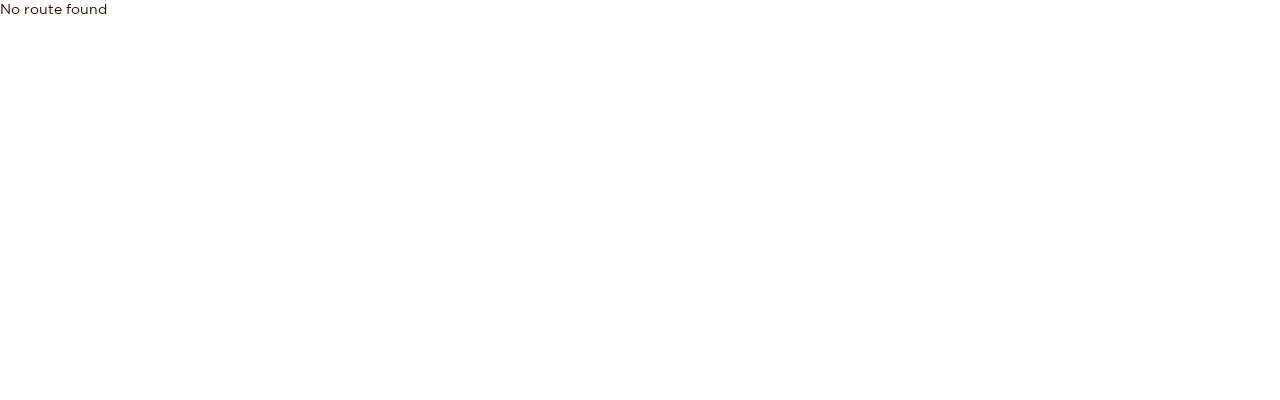

--- FILE ---
content_type: text/html; charset=utf-8
request_url: https://readara.com/medical/mental-health/categories
body_size: 1828
content:
<!DOCTYPE html><html><head><meta charSet="utf-8"/><title>Book lists, Summaries, Author Interviews, Shop | Readara</title><link rel="icon" href="/favicon.ico"/><link rel="apple-touch-icon" href="/favicon.ico"/><meta http-equiv="content-language" content="en"/><meta name="viewport" content="width=device-width, initial-scale=1, user-scalable=0, maximum-scale=1, minimum-scale=1"/><meta name="title" content="Book lists, Summaries, Author Interviews, Shop | Readara"/><meta name="description" content="Book lists and summaries of nonfiction books curated by experts"/><meta name="google-site-verification" content="GFUtmyOfp2MmdyL6Lz7p7YhXCLxGr29QP12WxAsBP1A"/><script async="" src="https://pagead2.googlesyndication.com/pagead/js/adsbygoogle.js?client=ca-pub-3040825499987084"></script><script async="" src="https://www.googletagmanager.com/gtag/js?id=UA-91849317-1"></script><script>
              window.dataLayer = window.dataLayer || [];
              function gtag(){dataLayer.push(arguments);}
              gtag('js', new Date());
              gtag('config', 'UA-91849317-1', { page_path: window.location.pathname });
            </script><meta name="next-head-count" content="12"/><link rel="preload" href="/_next/static/css/0182f335b65e98e103af.css" as="style"/><link rel="stylesheet" href="/_next/static/css/0182f335b65e98e103af.css" data-n-g=""/><link rel="preload" href="/_next/static/css/71890edc24b4a96c0597.css" as="style"/><link rel="stylesheet" href="/_next/static/css/71890edc24b4a96c0597.css" data-n-g=""/><noscript data-n-css=""></noscript><link rel="preload" href="/_next/static/chunks/webpack-2695c210e18782114637.js" as="script"/><link rel="preload" href="/_next/static/chunks/framework-7d0b2e4ca6c0240fa347.js" as="script"/><link rel="preload" href="/_next/static/chunks/commons-7ada57b5318f8ae8cb0f.js" as="script"/><link rel="preload" href="/_next/static/chunks/809-58660d18ff3bdd7db729.js" as="script"/><link rel="preload" href="/_next/static/chunks/3433-2538fd6fcf327f1777ca.js" as="script"/><link rel="preload" href="/_next/static/chunks/5778-0bda2ea6ad3879083c31.js" as="script"/><link rel="preload" href="/_next/static/chunks/main-6400cbdc2073670b5616.js" as="script"/><link rel="preload" href="/_next/static/chunks/9226-f878fe85b88df2125d9f.js" as="script"/><link rel="preload" href="/_next/static/chunks/9249-783ca76b3427a42b0803.js" as="script"/><link rel="preload" href="/_next/static/chunks/7913-c410314cc4f94d021d3d.js" as="script"/><link rel="preload" href="/_next/static/chunks/2913-223fe04fd537ab692702.js" as="script"/><link rel="preload" href="/_next/static/chunks/pages/_app-c4701075e70f1c207f67.js" as="script"/><link rel="preload" href="/_next/static/chunks/pages/%5Bbook%5D/%5B...detail%5D-2ef90c18be7b4d30b858.js" as="script"/></head><body><div id="__next"><div>No route found</div><div class="Toastify"></div><div class="__react_component_tooltip t3d4f1514-576a-46c4-b27e-34ec98106bdf place-bottom type-dark" id="main" data-id="tooltip"><style>
  	.t3d4f1514-576a-46c4-b27e-34ec98106bdf {
	    color: #fff;
	    background: #222;
	    border: 1px solid transparent;
  	}

  	.t3d4f1514-576a-46c4-b27e-34ec98106bdf.place-top {
        margin-top: -10px;
    }
    .t3d4f1514-576a-46c4-b27e-34ec98106bdf.place-top::before {
        border-top: 8px solid transparent;
    }
    .t3d4f1514-576a-46c4-b27e-34ec98106bdf.place-top::after {
        border-left: 8px solid transparent;
        border-right: 8px solid transparent;
        bottom: -6px;
        left: 50%;
        margin-left: -8px;
        border-top-color: #222;
        border-top-style: solid;
        border-top-width: 6px;
    }

    .t3d4f1514-576a-46c4-b27e-34ec98106bdf.place-bottom {
        margin-top: 10px;
    }
    .t3d4f1514-576a-46c4-b27e-34ec98106bdf.place-bottom::before {
        border-bottom: 8px solid transparent;
    }
    .t3d4f1514-576a-46c4-b27e-34ec98106bdf.place-bottom::after {
        border-left: 8px solid transparent;
        border-right: 8px solid transparent;
        top: -6px;
        left: 50%;
        margin-left: -8px;
        border-bottom-color: #222;
        border-bottom-style: solid;
        border-bottom-width: 6px;
    }

    .t3d4f1514-576a-46c4-b27e-34ec98106bdf.place-left {
        margin-left: -10px;
    }
    .t3d4f1514-576a-46c4-b27e-34ec98106bdf.place-left::before {
        border-left: 8px solid transparent;
    }
    .t3d4f1514-576a-46c4-b27e-34ec98106bdf.place-left::after {
        border-top: 5px solid transparent;
        border-bottom: 5px solid transparent;
        right: -6px;
        top: 50%;
        margin-top: -4px;
        border-left-color: #222;
        border-left-style: solid;
        border-left-width: 6px;
    }

    .t3d4f1514-576a-46c4-b27e-34ec98106bdf.place-right {
        margin-left: 10px;
    }
    .t3d4f1514-576a-46c4-b27e-34ec98106bdf.place-right::before {
        border-right: 8px solid transparent;
    }
    .t3d4f1514-576a-46c4-b27e-34ec98106bdf.place-right::after {
        border-top: 5px solid transparent;
        border-bottom: 5px solid transparent;
        left: -6px;
        top: 50%;
        margin-top: -4px;
        border-right-color: #222;
        border-right-style: solid;
        border-right-width: 6px;
    }
  </style></div></div><script id="__NEXT_DATA__" type="application/json">{"props":{"pageProps":{"pageType":"unknown"},"__N_SSP":true},"page":"/[book]/[...detail]","query":{"book":"medical","detail":["mental-health","categories"]},"buildId":"YZEsxI1R8wi20SyDCw9-6","isFallback":false,"gssp":true}</script><script nomodule="" src="/_next/static/chunks/polyfills-ec4e5916daa21dfc2df4.js"></script><script src="/_next/static/chunks/webpack-2695c210e18782114637.js" async=""></script><script src="/_next/static/chunks/framework-7d0b2e4ca6c0240fa347.js" async=""></script><script src="/_next/static/chunks/commons-7ada57b5318f8ae8cb0f.js" async=""></script><script src="/_next/static/chunks/809-58660d18ff3bdd7db729.js" async=""></script><script src="/_next/static/chunks/3433-2538fd6fcf327f1777ca.js" async=""></script><script src="/_next/static/chunks/5778-0bda2ea6ad3879083c31.js" async=""></script><script src="/_next/static/chunks/main-6400cbdc2073670b5616.js" async=""></script><script src="/_next/static/chunks/9226-f878fe85b88df2125d9f.js" async=""></script><script src="/_next/static/chunks/9249-783ca76b3427a42b0803.js" async=""></script><script src="/_next/static/chunks/7913-c410314cc4f94d021d3d.js" async=""></script><script src="/_next/static/chunks/2913-223fe04fd537ab692702.js" async=""></script><script src="/_next/static/chunks/pages/_app-c4701075e70f1c207f67.js" async=""></script><script src="/_next/static/chunks/pages/%5Bbook%5D/%5B...detail%5D-2ef90c18be7b4d30b858.js" async=""></script><script src="/_next/static/YZEsxI1R8wi20SyDCw9-6/_buildManifest.js" async=""></script><script src="/_next/static/YZEsxI1R8wi20SyDCw9-6/_ssgManifest.js" async=""></script></body></html>

--- FILE ---
content_type: text/html; charset=utf-8
request_url: https://www.google.com/recaptcha/api2/aframe
body_size: 267
content:
<!DOCTYPE HTML><html><head><meta http-equiv="content-type" content="text/html; charset=UTF-8"></head><body><script nonce="LYayYeFP_4D0l_q6EmVNIQ">/** Anti-fraud and anti-abuse applications only. See google.com/recaptcha */ try{var clients={'sodar':'https://pagead2.googlesyndication.com/pagead/sodar?'};window.addEventListener("message",function(a){try{if(a.source===window.parent){var b=JSON.parse(a.data);var c=clients[b['id']];if(c){var d=document.createElement('img');d.src=c+b['params']+'&rc='+(localStorage.getItem("rc::a")?sessionStorage.getItem("rc::b"):"");window.document.body.appendChild(d);sessionStorage.setItem("rc::e",parseInt(sessionStorage.getItem("rc::e")||0)+1);localStorage.setItem("rc::h",'1768694837767');}}}catch(b){}});window.parent.postMessage("_grecaptcha_ready", "*");}catch(b){}</script></body></html>

--- FILE ---
content_type: application/javascript; charset=UTF-8
request_url: https://readara.com/_next/static/YZEsxI1R8wi20SyDCw9-6/_buildManifest.js
body_size: 1059
content:
self.__BUILD_MANIFEST={__rewrites:{beforeFiles:[],afterFiles:[],fallback:[]},"/":["static/chunks/pages/index-389ef303aefd377089c5.js"],"/404":["static/chunks/pages/404-f93d8dc66ae0a8805b3c.js"],"/_error":["static/chunks/pages/_error-143c7e8d0212a42dd538.js"],"/aboutus":["static/chunks/pages/aboutus-d5ee1e6fd8e56f5932a0.js"],"/advanced-search":["static/chunks/pages/advanced-search-d0b7ad84d4c2185ab4c8.js"],"/author-interviews-and-book-reviews":["static/chunks/pages/author-interviews-and-book-reviews-f9a165d8ae776e6bfc37.js"],"/authors":["static/chunks/pages/authors-42cff401736e445f9bb5.js"],"/book-events-all":["static/chunks/pages/book-events-all-81e44a7358216a53bdc4.js"],"/book-summaries":["static/chunks/pages/book-summaries-3b833ed58d4c5d04f7c8.js"],"/booklists-recommended-nonfiction-books":["static/chunks/pages/booklists-recommended-nonfiction-books-b8aabdab0baddc4cb34c.js"],"/books-best-sellers-new-releases-top-picks":["static/chunks/pages/books-best-sellers-new-releases-top-picks-340b18340f5d0ae439a9.js"],"/bookstore":["static/chunks/pages/bookstore-f8368d027c8b07f2de20.js"],"/cart":["static/chunks/pages/cart-40e7ca05edc66ba7a929.js"],"/check-out":["static/chunks/pages/check-out-e1ee6920d8f310721015.js"],"/contactus":["static/chunks/pages/contactus-8944d53504ecc9978be5.js"],"/embed":["static/chunks/pages/embed-59d427518c072eff5129.js"],"/event-checkout":["static/chunks/pages/event-checkout-d304a7477274a3b66743.js"],"/event-register":["static/chunks/pages/event-register-0475689cc4e1c5791a8f.js"],"/login":["static/chunks/pages/login-5381a3063bd1dcb2302b.js"],"/mytools":["static/chunks/pages/mytools-92a18b87a132e7e3227b.js"],"/non-fiction-books-subject-categories":["static/chunks/pages/non-fiction-books-subject-categories-9bc4ea2456e929d55d4b.js"],"/order":["static/chunks/pages/order-a80bee5f6a274452fdaa.js"],"/orders":["static/chunks/pages/orders-c3ab587ce5641882e910.js"],"/publishers":["static/chunks/pages/publishers-5d3c4d22c83dad0f7dc1.js"],"/return-policy":["static/chunks/pages/return-policy-acee3e923e14d74503ef.js"],"/signup":["static/chunks/pages/signup-df023757210c0210f781.js"],"/useragreement":["static/chunks/pages/useragreement-53cef37e0bb517ad9002.js"],"/widget/[...interview]":["static/chunks/8536-a120901883dba0a95bff.js","static/chunks/pages/widget/[...interview]-e520a29eabf4f2f8499f.js"],"/[book]/[...detail]":["static/chunks/pages/[book]/[...detail]-2ef90c18be7b4d30b858.js"],sortedPages:["/","/404","/_app","/_error","/aboutus","/advanced-search","/author-interviews-and-book-reviews","/authors","/book-events-all","/book-summaries","/booklists-recommended-nonfiction-books","/books-best-sellers-new-releases-top-picks","/bookstore","/cart","/check-out","/contactus","/embed","/event-checkout","/event-register","/login","/mytools","/non-fiction-books-subject-categories","/order","/orders","/publishers","/return-policy","/signup","/useragreement","/widget/[...interview]","/[book]/[...detail]"]},self.__BUILD_MANIFEST_CB&&self.__BUILD_MANIFEST_CB();

--- FILE ---
content_type: application/javascript; charset=UTF-8
request_url: https://readara.com/_next/static/chunks/pages/_app-c4701075e70f1c207f67.js
body_size: 3874
content:
(self.webpackChunk_N_E=self.webpackChunk_N_E||[]).push([[2888,179],{87480:function(e,t,r){"use strict";r.r(t),r.d(t,{default:function(){return pe}});var n,o=r(26265),c=r(85893),i=r(9008),u=r(11163),a=r(74865),s=r.n(a),d=r(49226),f=r(87913),l=(r(98114),r(24884),r(60031),r(21120),r(71493),r(22937),r(44567),r(25933),r(3418),r(73209),r(20954),r(81709),r(67843),r(89078),r(59999)),p=r(38676),v=r(30797),y=r(28858),O=r(16644),g=r(4635);function b(e,t){var r=Object.keys(e);if(Object.getOwnPropertySymbols){var n=Object.getOwnPropertySymbols(e);t&&(n=n.filter((function(t){return Object.getOwnPropertyDescriptor(e,t).enumerable}))),r.push.apply(r,n)}return r}function j(e){for(var t=1;t<arguments.length;t++){var r=null!=arguments[t]?arguments[t]:{};t%2?b(Object(r),!0).forEach((function(t){(0,o.Z)(e,t,r[t])})):Object.getOwnPropertyDescriptors?Object.defineProperties(e,Object.getOwnPropertyDescriptors(r)):b(Object(r)).forEach((function(t){Object.defineProperty(e,t,Object.getOwnPropertyDescriptor(r,t))}))}return e}if("undefined"!==typeof localStorage){var h=(0,g.ej)("addedIds"),w=(0,g.ej)("quantityById");n=h&&w?{addedIds:JSON.parse(decodeURIComponent(h)),quantityById:JSON.parse(decodeURIComponent(w))}:{addedIds:[],quantityById:[]}}else n={addedIds:[],quantityById:[]};var m=function(){var e=arguments.length>0&&void 0!==arguments[0]?arguments[0]:n.addedIds,t=arguments.length>1?arguments[1]:void 0,r=arguments.length>2?arguments[2]:void 0;switch(t.type){case O.G2:return-1!==e.indexOf(t.bookId)?e:[].concat((0,l.Z)(e),[t.bookId]);case O.OZ:var o=e.findIndex((function(e){return e===t.bookId}));return e.splice(o,1),e;case O.Sy:if(1===r[t.bookId]){var c=e.findIndex((function(e){return e===t.bookId}));return e.splice(c,1),e}return e;case O.qX:return[];default:return e}},P=function(){var e=arguments.length>0&&void 0!==arguments[0]?arguments[0]:n.quantityById,t=arguments.length>1?arguments[1]:void 0,r=t.bookId,c=t.quantity,i=void 0===c?0:c,u=e[r]+i;switch(t.type){case O.G2:var a=j(j({},e),{},(0,o.Z)({},r,(e[r]||0)+1));return a;case O.OZ:return delete e[r],j({},e);case O.Gq:if(u<=10){var s=j(j({},e),{},(0,o.Z)({},r,(e[r]||0)+i));return s}return e;case O.Sy:if(e[r]>0){var d=j(j({},e),{},(0,o.Z)({},r,(e[r]||0)-1));return d}return 1===e[r]?(delete e[r],j({},e)):e;case O.qX:return{};default:return e}},E=function(){var e=arguments.length>0&&void 0!==arguments[0]?arguments[0]:n,t=arguments.length>1?arguments[1]:void 0;switch(t.type){case"CHECKOUT_REQUEST":return n;case"CHECKOUT_FAILURE":return t.cart;default:return{addedIds:m(e.addedIds,t,e.quantityById),quantityById:P(e.quantityById,t)}}};function I(e,t){var r=Object.keys(e);if(Object.getOwnPropertySymbols){var n=Object.getOwnPropertySymbols(e);t&&(n=n.filter((function(t){return Object.getOwnPropertyDescriptor(e,t).enumerable}))),r.push.apply(r,n)}return r}function x(e){for(var t=1;t<arguments.length;t++){var r=null!=arguments[t]?arguments[t]:{};t%2?I(Object(r),!0).forEach((function(t){(0,o.Z)(e,t,r[t])})):Object.getOwnPropertyDescriptors?Object.defineProperties(e,Object.getOwnPropertyDescriptors(r)):I(Object(r)).forEach((function(t){Object.defineProperty(e,t,Object.getOwnPropertyDescriptor(r,t))}))}return e}var D,S={loader:!1,text:""},_=function(){var e=arguments.length>0&&void 0!==arguments[0]?arguments[0]:S,t=arguments.length>1?arguments[1]:void 0;switch(t.type){case O.c0:return x(x({},e),{},{loader:t.loader});case O.B7:return x(x({},e),{},{text:t.text});default:return e}};if("undefined"!==typeof localStorage){var k=(0,g.ej)("recentlyViewed");D=k?{recentlyViewed:JSON.stringify(decodeURIComponent(k).toString())}:{recentlyViewed:[]}}else D={recentlyViewed:[]};var T,L=function(){var e=arguments.length>0&&void 0!==arguments[0]?arguments[0]:D.addedIds,t=arguments.length>1?arguments[1]:void 0;switch(t.type){case O.W$:return-1!==e.indexOf(t.bookId)?e:[].concat((0,l.Z)(e),[t.bookId]);default:return e}},C=function(){var e=arguments.length>0&&void 0!==arguments[0]?arguments[0]:D,t=arguments.length>1?arguments[1]:void 0;switch(t.type){case"CHECKOUT_FAILURE1":return t.cart;default:return{recentlyViewed:L(e.recentlyViewed,t)}}};function A(e,t){var r=Object.keys(e);if(Object.getOwnPropertySymbols){var n=Object.getOwnPropertySymbols(e);t&&(n=n.filter((function(t){return Object.getOwnPropertyDescriptor(e,t).enumerable}))),r.push.apply(r,n)}return r}function R(e){for(var t=1;t<arguments.length;t++){var r=null!=arguments[t]?arguments[t]:{};t%2?A(Object(r),!0).forEach((function(t){(0,o.Z)(e,t,r[t])})):Object.getOwnPropertyDescriptors?Object.defineProperties(e,Object.getOwnPropertyDescriptors(r)):A(Object(r)).forEach((function(t){Object.defineProperty(e,t,Object.getOwnPropertyDescriptor(r,t))}))}return e}if("undefined"!==typeof localStorage){var Z=(0,g.ej)("userData");T=Z&&"undefined"!==Z?{userId:JSON.parse(decodeURIComponent(Z)).userId,userDetails:JSON.parse(decodeURIComponent(Z)).userDetails}:{userId:"",userDetails:{}}}else T={userId:"",userDetails:{}};var U=function(){var e=arguments.length>0&&void 0!==arguments[0]?arguments[0]:T,t=arguments.length>1&&void 0!==arguments[1]?arguments[1]:{};switch(t.type){case O.Qi:return R(R({},e),{},{userId:t.userId});case O.Lj:return R(R({},e),{},{userDetails:t.userDetails});default:return e}};function V(e,t){var r=Object.keys(e);if(Object.getOwnPropertySymbols){var n=Object.getOwnPropertySymbols(e);t&&(n=n.filter((function(t){return Object.getOwnPropertyDescriptor(e,t).enumerable}))),r.push.apply(r,n)}return r}function N(e){for(var t=1;t<arguments.length;t++){var r=null!=arguments[t]?arguments[t]:{};t%2?V(Object(r),!0).forEach((function(t){(0,o.Z)(e,t,r[t])})):Object.getOwnPropertyDescriptors?Object.defineProperties(e,Object.getOwnPropertyDescriptors(r)):V(Object(r)).forEach((function(t){Object.defineProperty(e,t,Object.getOwnPropertyDescriptor(r,t))}))}return e}var B={},q=function(){var e=arguments.length>0&&void 0!==arguments[0]?arguments[0]:B,t=arguments.length>1?arguments[1]:void 0;switch(t.type){case O.Vx:return N(N({},e),{},{events:t.events});case O.Kp:return N(N({},e),{},{eventDetails:t.eventDetails});case O.jH:return N(N({},e),{},{eventLists:t.eventLists});default:return e}};function G(e,t){var r=Object.keys(e);if(Object.getOwnPropertySymbols){var n=Object.getOwnPropertySymbols(e);t&&(n=n.filter((function(t){return Object.getOwnPropertyDescriptor(e,t).enumerable}))),r.push.apply(r,n)}return r}function F(e){for(var t=1;t<arguments.length;t++){var r=null!=arguments[t]?arguments[t]:{};t%2?G(Object(r),!0).forEach((function(t){(0,o.Z)(e,t,r[t])})):Object.getOwnPropertyDescriptors?Object.defineProperties(e,Object.getOwnPropertyDescriptors(r)):G(Object(r)).forEach((function(t){Object.defineProperty(e,t,Object.getOwnPropertyDescriptor(r,t))}))}return e}var H={},K=function(){var e=arguments.length>0&&void 0!==arguments[0]?arguments[0]:H,t=arguments.length>1?arguments[1]:void 0;switch(t.type){case O.Iy:return F(F({},e),{},{providerDetails:t.providerDetails});default:return e}},X=(0,p.UY)({cart:E,loader:_,recent:C,user:U,event:q,provider:K}),Q=r(809),J=r.n(Q),M=r(34857),Y=r(92447),W=r(93047),$=function(){var e=(0,Y.Z)(J().mark((function e(t,r){var n;return J().wrap((function(e){for(;;)switch(e.prev=e.next){case 0:return e.prev=0,console.log("route :>> ",t),e.next=4,W.ZP.post(t,r);case 4:if(n=e.sent,console.log("response :>> ",n.status,null===n||void 0===n?void 0:n.data.code),200!==(null===n||void 0===n?void 0:n.status)||200!==(null===n||void 0===n?void 0:n.data.code)){e.next=10;break}return e.abrupt("return",Promise.resolve(n.data));case 10:return e.abrupt("return",Promise.reject(n.data));case 11:e.next=16;break;case 13:return e.prev=13,e.t0=e.catch(0),e.abrupt("return",Promise.reject(e.t0));case 16:case"end":return e.stop()}}),e,null,[[0,13]])})));return function(t,r){return e.apply(this,arguments)}}(),z=J().mark(te),ee=J().mark(re);function te(e){var t;return J().wrap((function(r){for(;;)switch(r.prev=r.next){case 0:return r.prev=0,r.next=3,(0,M.RE)($,"books/getEvents",e.data);case 3:return t=r.sent,r.next=6,(0,M.gz)({type:O.Vx,events:t.result});case 6:r.next=11;break;case 8:r.prev=8,r.t0=r.catch(0),console.log("err :>> ",r.t0);case 11:case"end":return r.stop()}}),z,null,[[0,8]])}function re(){return J().wrap((function(e){for(;;)switch(e.prev=e.next){case 0:return e.next=2,(0,M.$6)([(0,M.Fm)(O.Fp,te)]);case 2:case"end":return e.stop()}}),ee)}var ne=(0,y.KV)((function(e){var t,r=(0,v.ZP)(),n=(0,p.MT)(X,(t=[r],p.md.apply(void 0,(0,l.Z)(t))));return n.sagaTask=r.run(re),n}),{debug:!0}),oe=r(67294),ce=r(36808),ie=r.n(ce),ue=r(89561),ae=r(39249),se=(0,oe.createContext)({}),de=function(e){var t=e.children,r=(0,oe.useState)(null),n=r[0],o=r[1];(0,oe.useEffect)((function(){var e=ie().get("token");e&&s({token:e})}),[]);var i=function(){var e=(0,Y.Z)(J().mark((function e(){return J().wrap((function(e){for(;;)switch(e.prev=e.next){case 0:return e.next=2,W.ZP.get(ue._j.me).then((function(e){var t=e.data;o(t)})).catch((function(e){console.error(e),a()}));case 2:case"end":return e.stop()}}),e)})));return function(){return e.apply(this,arguments)}}(),a=function(){ie().remove("token"),o(null),(0,W.VB)(),f()},s=function(){var e=(0,Y.Z)(J().mark((function e(t){var r;return J().wrap((function(e){for(;;)switch(e.prev=e.next){case 0:return r=t.token,ie().set("token",r),(0,W.Kb)(r),e.next=5,i();case 5:d();case 6:case"end":return e.stop()}}),e)})));return function(t){return e.apply(this,arguments)}}(),d=function(){(0,ae.Am)("Login Success",{type:"success"}),u.default.push("/")},f=function(){u.default.push("/login")};return(0,c.jsx)(se.Provider,{value:{setToken:s,user:n,isAuthenticated:!!n,logout:a},children:t})};function fe(e,t){var r=Object.keys(e);if(Object.getOwnPropertySymbols){var n=Object.getOwnPropertySymbols(e);t&&(n=n.filter((function(t){return Object.getOwnPropertyDescriptor(e,t).enumerable}))),r.push.apply(r,n)}return r}function le(e){for(var t=1;t<arguments.length;t++){var r=null!=arguments[t]?arguments[t]:{};t%2?fe(Object(r),!0).forEach((function(t){(0,o.Z)(e,t,r[t])})):Object.getOwnPropertyDescriptors?Object.defineProperties(e,Object.getOwnPropertyDescriptors(r)):fe(Object(r)).forEach((function(t){Object.defineProperty(e,t,Object.getOwnPropertyDescriptor(r,t))}))}return e}u.default.events.on("routeChangeStart",(function(){return s().start()})),u.default.events.on("routeChangeComplete",(function(){return s().done()})),u.default.events.on("routeChangeError",(function(){return s().done()}));var pe=ne.withRedux((function(e){var t=e.Component,r=e.pageProps,n=(0,d.v9)((function(e){return e.loader||[]}));return(0,c.jsxs)(de,{children:[(0,c.jsxs)(i.default,{children:[(0,c.jsx)("title",{children:"Book lists, Summaries, Author Interviews, Shop | Readara"}),(0,c.jsx)("link",{rel:"icon",href:"/favicon.ico"}),(0,c.jsx)("link",{rel:"apple-touch-icon",href:"/favicon.ico"}),(0,c.jsx)("meta",{httpEquiv:"content-language",content:"en"}),(0,c.jsx)("meta",{name:"viewport",content:"width=device-width, initial-scale=1, user-scalable=0, maximum-scale=1, minimum-scale=1"}),(0,c.jsx)("meta",{name:"title",content:"Book lists, Summaries, Author Interviews, Shop | Readara"}),(0,c.jsx)("meta",{name:"description",content:"Book lists and summaries of nonfiction books curated by experts"}),(0,c.jsx)("meta",{name:"google-site-verification",content:"GFUtmyOfp2MmdyL6Lz7p7YhXCLxGr29QP12WxAsBP1A"}),(0,c.jsx)("script",{async:!0,src:"https://pagead2.googlesyndication.com/pagead/js/adsbygoogle.js?client=ca-pub-3040825499987084"}),(0,c.jsx)("script",{async:!0,src:"https://www.googletagmanager.com/gtag/js?id=UA-91849317-1"}),(0,c.jsx)("script",{dangerouslySetInnerHTML:{__html:"\n              window.dataLayer = window.dataLayer || [];\n              function gtag(){dataLayer.push(arguments);}\n              gtag('js', new Date());\n              gtag('config', 'UA-91849317-1', { page_path: window.location.pathname });\n            "}})]}),n.loader&&(0,c.jsx)("div",{id:"fullLoader",children:(0,c.jsx)("img",{src:"/images/loading.gif",alt:"Loader"})}),(0,c.jsx)(t,le({},r)),(0,c.jsx)(ae.Ix,{}),(0,c.jsx)(f.Z,{className:"tooltip-class",id:"main",backgroundColor:"#e0f0ff",textColor:"#230c00",place:"bottom",html:!0})]})}))},16644:function(e,t,r){"use strict";r.d(t,{Qi:function(){return n},Lj:function(){return o},G2:function(){return c},qX:function(){return i},OZ:function(){return u},Sy:function(){return a},Gq:function(){return s},c0:function(){return d},B7:function(){return f},Kp:function(){return l},jH:function(){return p},Iy:function(){return v},W$:function(){return y},Fp:function(){return O},Vx:function(){return g}});var n="SET_USER_ID",o="SET_USER_DETAILS",c="ADD_TO_CART",i="CLEAR_CART",u="REMOVE_FROM_CART",a="SUB_QUANTITY",s="ADD_QUANTITY",d="SET_LOADER",f="SET_LOADER_TEXT",l="EVENT_DETAILS",p="EVENT_LISTS",v="PROVIDER_DETAILS",y="ADD_RECENTLY_VIEWED",O="GET_ALL_EVENTS",g="ALL_EVENTS_LIST"},4635:function(e,t,r){"use strict";r.d(t,{d8:function(){return c},ej:function(){return i},HV:function(){return a}});var n=r(36808),o=r.n(n),c=function(e,t){o().set(e,t,{expires:365,path:"/"})},i=function(e,t){return u(e)},u=function(e){return o().get(e)},a=function(e){return e.sub_title?"".concat(e.title,": ").concat(e.sub_title):e.title}},81780:function(e,t,r){(window.__NEXT_P=window.__NEXT_P||[]).push(["/_app",function(){return r(87480)}])},25933:function(){},3418:function(){},20954:function(){},67843:function(){},89078:function(){},81709:function(){},73209:function(){},14453:function(){}},function(e){var t=function(t){return e(e.s=t)};e.O(0,[9774,9351,809,3433,9226,9249,7913,2913],(function(){return t(81780),t(72441)}));var r=e.O();_N_E=r}]);

--- FILE ---
content_type: application/javascript; charset=UTF-8
request_url: https://readara.com/_next/static/chunks/webpack-2695c210e18782114637.js
body_size: 4846
content:
!function(){"use strict";var e={},c={};function d(a){var f=c[a];if(void 0!==f)return f.exports;var b=c[a]={id:a,loaded:!1,exports:{}},t=!0;try{e[a].call(b.exports,b,b.exports,d),t=!1}finally{t&&delete c[a]}return b.loaded=!0,b.exports}d.m=e,function(){var e=[];d.O=function(c,a,f,b){if(!a){var t=1/0;for(o=0;o<e.length;o++){a=e[o][0],f=e[o][1],b=e[o][2];for(var r=!0,n=0;n<a.length;n++)(!1&b||t>=b)&&Object.keys(d.O).every((function(e){return d.O[e](a[n])}))?a.splice(n--,1):(r=!1,b<t&&(t=b));r&&(e.splice(o--,1),c=f())}return c}b=b||0;for(var o=e.length;o>0&&e[o-1][2]>b;o--)e[o]=e[o-1];e[o]=[a,f,b]}}(),d.n=function(e){var c=e&&e.__esModule?function(){return e.default}:function(){return e};return d.d(c,{a:c}),c},d.d=function(e,c){for(var a in c)d.o(c,a)&&!d.o(e,a)&&Object.defineProperty(e,a,{enumerable:!0,get:c[a]})},d.f={},d.e=function(e){return Promise.all(Object.keys(d.f).reduce((function(c,a){return d.f[a](e,c),c}),[]))},d.u=function(e){return 9774===e?"static/chunks/framework-7d0b2e4ca6c0240fa347.js":9351===e?"static/chunks/commons-7ada57b5318f8ae8cb0f.js":9226===e?"static/chunks/9226-f878fe85b88df2125d9f.js":9249===e?"static/chunks/9249-783ca76b3427a42b0803.js":7913===e?"static/chunks/7913-c410314cc4f94d021d3d.js":809===e?"static/chunks/809-58660d18ff3bdd7db729.js":3433===e?"static/chunks/3433-2538fd6fcf327f1777ca.js":"static/chunks/"+({2678:"2852872c",4885:"75fc9c18"}[e]||e)+"."+{40:"2714004480d48bafe3e7",86:"e9712843b63d8c3bff55",156:"148fb2d65ce14a243adc",188:"609d91b4d5ea23ed1d4e",189:"c420e66d93918979bce9",365:"52795f36a8368b5a70bf",433:"7a1a4939af227bab9d51",437:"d56dbe9650a5545e4a71",523:"1b71f152dfbe036192f6",531:"be6526f95545e0402e5a",567:"7be7c38b6d568c075240",574:"eda82c3053db952e77fc",598:"63ddc7748f82bdbd44f7",645:"502fd00f658d477ec139",653:"b9c05855072159c2b12b",694:"6546ed4953c78f20d0a9",772:"3f309654254ad6431666",871:"8a035bd25edcf19b6c23",1014:"a398a578fb93dca83eac",1129:"600f8d5a1fe5e519e210",1511:"7bcf61a84045c52f3fe1",1553:"ceeb14854fc2a6aab3c8",1664:"0f324e104fae567cb619",1831:"8b889fe54d91e3f722a3",1930:"1800886bb6f28cc59390",1966:"238f37e9ed7b9a929510",2009:"dc75d8068d1386750352",2010:"7ca90e08262c04f6b566",2119:"f9aee4c65a80522064e5",2186:"9412033818a33bedafda",2206:"2c4ccb4b1ad3cba793d0",2233:"4afe96288f1a06e325d6",2283:"30d0154bf7caf1c1d83c",2579:"987c29af2bd07121e3fe",2678:"bd14be9d07b304198d6e",2785:"b6353bd3a649b4b14e66",2886:"944d563c854a023808bf",2901:"faf2c2d8d0581deaf63a",3026:"542cb3c0f5eda5bde5b1",3138:"9cda7d77b8b5646cfd32",3202:"b5153202631f160f0530",3501:"882878b6c8cae7b0e6a3",3511:"31a78459d2e8c3bed460",3701:"82138aa7cab123c3ea55",3729:"db39f2db50d894d05ceb",3773:"6c1aa2fbaaaec8970207",3787:"9c300a79089b51fbf88d",3845:"5f8438934192569493d3",3858:"8abcf7688105777fa868",3914:"5f84a7ab12956dae9896",3951:"ecace93df184298c6d95",4031:"f4831fc461ba2435b48b",4080:"595e453c8ce8b14f71c5",4220:"ca243fb5b944d24e5267",4334:"967ec77bb3681910aa2c",4392:"970b86d387196623b738",4403:"936957c0ae92096410ff",4462:"6e014d63723663460e48",4464:"ef83f190654366b396f1",4502:"3ad5115bcd1ab556d40a",4554:"2e4966ee88c99d5ff5c8",4674:"4af11e3b3eec94438134",4705:"57605d165a224e1d7d82",4757:"90541b318dac9b1325aa",4885:"7ae7d3311876254e6973",4938:"79d9112987f58f042a90",4944:"68f8b003f94f977ed24e",4950:"c0f2abf9c3ebe2855a85",5018:"a34664cdaff6e2d820b1",5052:"6d0445dfe327259a2453",5123:"3527997e67eff45c3c2f",5163:"de7a4cc26ca58b1e60eb",5181:"6f0899e806a6de2f7fa0",5517:"ac4f20516f61cc72e5e5",5520:"f5bbd28c4981d9f67358",5548:"31a51c563efb9534caec",5553:"9381fc504b289369e563",5606:"513b5405ad90e736eb93",5658:"3f9b8fbf5bda3a200bd0",5779:"370efa64a35fb218f69a",5917:"adc49e2e3109ea1e9b07",6069:"e8980f2a0cdb528c5646",6239:"0410891603928fbdc4f9",6506:"ec7685a25a36735f3820",6594:"1ff8fa75eb8625a6c722",6595:"c11530762f5d801935ef",6861:"b2f0a21df6860e33201f",6945:"2b0a12cb341f8bc3967e",6982:"8042505ad5a689bae1fe",7335:"b2f34a42c0fe93c49d91",7428:"c3b1cf62add6b188e36e",7484:"6dbca1b53c552c1466f2",7619:"4d35766ff947df1b5c91",7706:"4914e223be6d1bc1de32",7732:"4f0e5f22ca5cecb4382e",7869:"a0797246e318bb5f8f8b",7947:"267923b9684c5b2c980d",8026:"25d5013734b1e55802db",8289:"04a72ba73c3143579e16",8368:"128d3491f2bbf3a6af97",8386:"e16dd293a823d54c2f48",8447:"6f79b8e7880be0a482e3",8507:"5680eadaf67342d142fc",8615:"2711ac375e9b294384d0",8740:"3d92d95abaad3d51fa1b",8765:"7330057d776d8016f5a9",8798:"af6b138b51df611f3063",8815:"86f2c5a9e6db31467d67",8947:"6f69279fa4ceda233910",8955:"a1de2a090146b26f020c",9151:"b12f21eedd4aa89b39bb",9203:"17ae3f1263b63c756a5a",9326:"c43c9c78801581c4e88f",9350:"f437c692e1a6f316b101",9488:"ede1bcfe7ff057524c79",9503:"f7d7599f6b8d418282be",9593:"5aca9622af002a637edc",9692:"e8ecf32f0bff4bf5318d",9706:"478f1bbd7f117f890d55",9837:"adebf1190bd0979217e2",9911:"43356b4f7081da124789"}[e]+".js"},d.g=function(){if("object"===typeof globalThis)return globalThis;try{return this||new Function("return this")()}catch(e){if("object"===typeof window)return window}}(),d.o=function(e,c){return Object.prototype.hasOwnProperty.call(e,c)},function(){var e={},c="_N_E:";d.l=function(a,f,b,t){if(e[a])e[a].push(f);else{var r,n;if(void 0!==b)for(var o=document.getElementsByTagName("script"),i=0;i<o.length;i++){var u=o[i];if(u.getAttribute("src")==a||u.getAttribute("data-webpack")==c+b){r=u;break}}r||(n=!0,(r=document.createElement("script")).charset="utf-8",r.timeout=120,d.nc&&r.setAttribute("nonce",d.nc),r.setAttribute("data-webpack",c+b),r.src=a),e[a]=[f];var s=function(c,d){r.onerror=r.onload=null,clearTimeout(l);var f=e[a];if(delete e[a],r.parentNode&&r.parentNode.removeChild(r),f&&f.forEach((function(e){return e(d)})),c)return c(d)},l=setTimeout(s.bind(null,void 0,{type:"timeout",target:r}),12e4);r.onerror=s.bind(null,r.onerror),r.onload=s.bind(null,r.onload),n&&document.head.appendChild(r)}}}(),d.r=function(e){"undefined"!==typeof Symbol&&Symbol.toStringTag&&Object.defineProperty(e,Symbol.toStringTag,{value:"Module"}),Object.defineProperty(e,"__esModule",{value:!0})},d.nmd=function(e){return e.paths=[],e.children||(e.children=[]),e},function(){var e;d.g.importScripts&&(e=d.g.location+"");var c=d.g.document;if(!e&&c&&(c.currentScript&&(e=c.currentScript.src),!e)){var a=c.getElementsByTagName("script");a.length&&(e=a[a.length-1].src)}if(!e)throw new Error("Automatic publicPath is not supported in this browser");e=e.replace(/#.*$/,"").replace(/\?.*$/,"").replace(/\/[^\/]+$/,"/"),d.p=e+"../../"}();var a={2272:0};d.f.compat=function(e,c){a[e]?c.push(a[e]):0!==a[e]&&{1966:1}[e]&&c.push(a[e]=new Promise((function(c,f){for(var b="static/css/"+{40:"31d6cfe0d16ae931b73c",86:"31d6cfe0d16ae931b73c",156:"31d6cfe0d16ae931b73c",188:"31d6cfe0d16ae931b73c",189:"31d6cfe0d16ae931b73c",365:"31d6cfe0d16ae931b73c",433:"31d6cfe0d16ae931b73c",437:"31d6cfe0d16ae931b73c",523:"31d6cfe0d16ae931b73c",531:"31d6cfe0d16ae931b73c",567:"31d6cfe0d16ae931b73c",574:"31d6cfe0d16ae931b73c",598:"31d6cfe0d16ae931b73c",645:"31d6cfe0d16ae931b73c",653:"31d6cfe0d16ae931b73c",694:"31d6cfe0d16ae931b73c",772:"31d6cfe0d16ae931b73c",809:"31d6cfe0d16ae931b73c",871:"31d6cfe0d16ae931b73c",1014:"31d6cfe0d16ae931b73c",1129:"31d6cfe0d16ae931b73c",1511:"31d6cfe0d16ae931b73c",1553:"31d6cfe0d16ae931b73c",1664:"31d6cfe0d16ae931b73c",1831:"31d6cfe0d16ae931b73c",1930:"31d6cfe0d16ae931b73c",1966:"9f7f2981ac97d973c65f",2009:"31d6cfe0d16ae931b73c",2010:"31d6cfe0d16ae931b73c",2119:"31d6cfe0d16ae931b73c",2186:"31d6cfe0d16ae931b73c",2206:"31d6cfe0d16ae931b73c",2233:"31d6cfe0d16ae931b73c",2283:"31d6cfe0d16ae931b73c",2579:"31d6cfe0d16ae931b73c",2678:"31d6cfe0d16ae931b73c",2785:"31d6cfe0d16ae931b73c",2886:"31d6cfe0d16ae931b73c",2901:"31d6cfe0d16ae931b73c",3026:"31d6cfe0d16ae931b73c",3138:"31d6cfe0d16ae931b73c",3202:"31d6cfe0d16ae931b73c",3433:"31d6cfe0d16ae931b73c",3501:"31d6cfe0d16ae931b73c",3511:"31d6cfe0d16ae931b73c",3701:"31d6cfe0d16ae931b73c",3729:"31d6cfe0d16ae931b73c",3773:"31d6cfe0d16ae931b73c",3787:"31d6cfe0d16ae931b73c",3845:"31d6cfe0d16ae931b73c",3858:"31d6cfe0d16ae931b73c",3914:"31d6cfe0d16ae931b73c",3951:"31d6cfe0d16ae931b73c",4031:"31d6cfe0d16ae931b73c",4080:"31d6cfe0d16ae931b73c",4220:"31d6cfe0d16ae931b73c",4334:"31d6cfe0d16ae931b73c",4392:"31d6cfe0d16ae931b73c",4403:"31d6cfe0d16ae931b73c",4462:"31d6cfe0d16ae931b73c",4464:"31d6cfe0d16ae931b73c",4502:"31d6cfe0d16ae931b73c",4554:"31d6cfe0d16ae931b73c",4674:"31d6cfe0d16ae931b73c",4705:"31d6cfe0d16ae931b73c",4757:"31d6cfe0d16ae931b73c",4885:"31d6cfe0d16ae931b73c",4938:"31d6cfe0d16ae931b73c",4944:"31d6cfe0d16ae931b73c",4950:"31d6cfe0d16ae931b73c",5018:"31d6cfe0d16ae931b73c",5052:"31d6cfe0d16ae931b73c",5123:"31d6cfe0d16ae931b73c",5163:"31d6cfe0d16ae931b73c",5181:"31d6cfe0d16ae931b73c",5517:"31d6cfe0d16ae931b73c",5520:"31d6cfe0d16ae931b73c",5548:"31d6cfe0d16ae931b73c",5553:"31d6cfe0d16ae931b73c",5606:"31d6cfe0d16ae931b73c",5658:"31d6cfe0d16ae931b73c",5779:"31d6cfe0d16ae931b73c",5917:"31d6cfe0d16ae931b73c",6069:"31d6cfe0d16ae931b73c",6239:"31d6cfe0d16ae931b73c",6506:"31d6cfe0d16ae931b73c",6594:"31d6cfe0d16ae931b73c",6595:"31d6cfe0d16ae931b73c",6861:"31d6cfe0d16ae931b73c",6945:"31d6cfe0d16ae931b73c",6982:"31d6cfe0d16ae931b73c",7335:"31d6cfe0d16ae931b73c",7428:"31d6cfe0d16ae931b73c",7484:"31d6cfe0d16ae931b73c",7619:"31d6cfe0d16ae931b73c",7706:"31d6cfe0d16ae931b73c",7732:"31d6cfe0d16ae931b73c",7869:"31d6cfe0d16ae931b73c",7913:"31d6cfe0d16ae931b73c",7947:"31d6cfe0d16ae931b73c",8026:"31d6cfe0d16ae931b73c",8289:"31d6cfe0d16ae931b73c",8368:"31d6cfe0d16ae931b73c",8386:"31d6cfe0d16ae931b73c",8447:"31d6cfe0d16ae931b73c",8507:"31d6cfe0d16ae931b73c",8615:"31d6cfe0d16ae931b73c",8740:"31d6cfe0d16ae931b73c",8765:"31d6cfe0d16ae931b73c",8798:"31d6cfe0d16ae931b73c",8815:"31d6cfe0d16ae931b73c",8947:"31d6cfe0d16ae931b73c",8955:"31d6cfe0d16ae931b73c",9151:"31d6cfe0d16ae931b73c",9203:"31d6cfe0d16ae931b73c",9226:"31d6cfe0d16ae931b73c",9249:"31d6cfe0d16ae931b73c",9326:"31d6cfe0d16ae931b73c",9350:"31d6cfe0d16ae931b73c",9351:"31d6cfe0d16ae931b73c",9488:"31d6cfe0d16ae931b73c",9503:"31d6cfe0d16ae931b73c",9593:"31d6cfe0d16ae931b73c",9692:"31d6cfe0d16ae931b73c",9706:"31d6cfe0d16ae931b73c",9774:"31d6cfe0d16ae931b73c",9837:"31d6cfe0d16ae931b73c",9911:"31d6cfe0d16ae931b73c"}[e]+".css",t=d.p+b,r=document.getElementsByTagName("link"),n=0;n<r.length;n++){var o=(u=r[n]).getAttribute("data-href")||u.getAttribute("href");if("stylesheet"===u.rel&&(o===b||o===t))return c()}var i=document.getElementsByTagName("style");for(n=0;n<i.length;n++){var u;if((o=(u=i[n]).getAttribute("data-href"))===b||o===t)return c()}var s=document.createElement("link");s.rel="stylesheet",s.type="text/css",s.onload=c,s.onerror=function(c){var d=c&&c.target&&c.target.src||t,b=new Error("Loading CSS chunk "+e+" failed.\n("+d+")");b.code="CSS_CHUNK_LOAD_FAILED",b.request=d,delete a[e],s.parentNode.removeChild(s),f(b)},s.href=t,document.getElementsByTagName("head")[0].appendChild(s)})).then((function(){a[e]=0})))},function(){var e={2272:0};d.f.j=function(c,a){var f=d.o(e,c)?e[c]:void 0;if(0!==f)if(f)a.push(f[2]);else if(2272!=c){var b=new Promise((function(d,a){f=e[c]=[d,a]}));a.push(f[2]=b);var t=d.p+d.u(c),r=new Error;d.l(t,(function(a){if(d.o(e,c)&&(0!==(f=e[c])&&(e[c]=void 0),f)){var b=a&&("load"===a.type?"missing":a.type),t=a&&a.target&&a.target.src;r.message="Loading chunk "+c+" failed.\n("+b+": "+t+")",r.name="ChunkLoadError",r.type=b,r.request=t,f[1](r)}}),"chunk-"+c,c)}else e[c]=0},d.O.j=function(c){return 0===e[c]};var c=function(c,a){var f,b,t=a[0],r=a[1],n=a[2],o=0;for(f in r)d.o(r,f)&&(d.m[f]=r[f]);for(n&&n(d),c&&c(a);o<t.length;o++)b=t[o],d.o(e,b)&&e[b]&&e[b][0](),e[t[o]]=0;d.O()},a=self.webpackChunk_N_E=self.webpackChunk_N_E||[];a.forEach(c.bind(null,0)),a.push=c.bind(null,a.push.bind(a))}(),d.O()}();

--- FILE ---
content_type: application/javascript; charset=UTF-8
request_url: https://readara.com/_next/static/chunks/pages/%5Bbook%5D/%5B...detail%5D-2ef90c18be7b4d30b858.js
body_size: 5251
content:
(self.webpackChunk_N_E=self.webpackChunk_N_E||[]).push([[6502,179],{32414:function(e,t,n){"use strict";n.d(t,{e7:function(){return r},vv:function(){return o},bo:function(){return u},KZ:function(){return i},Pp:function(){return a},Ag:function(){return s},yi:function(){return c},Tz:function(){return l},Ij:function(){return f},eY:function(){return d},I0:function(){return b},io:function(){return p},BO:function(){return m},AT:function(){return y},hp:function(){return h},s8:function(){return g},UX:function(){return v},Lz:function(){return k},B_:function(){return _},wT:function(){return w},wO:function(){return j},lj:function(){return P},dA:function(){return O},QN:function(){return E},VE:function(){return I},iv:function(){return D},qE:function(){return A},E_:function(){return T},$F:function(){return S},ND:function(){return L},$M:function(){return M},Wg:function(){return x},ic:function(){return C},Uc:function(){return B},dC:function(){return G},T$:function(){return N},pP:function(){return Z},S$:function(){return R},hv:function(){return V},jq:function(){return F},Jh:function(){return J}});var r=["January","February","March","April","May","June","July","August","September","October","November","December"],o=["Jan","Feb","Mar","Apr","May","Jun","Jul","Aug","Sep","Oct","Nov","Dec"],u=4,i=2,a=8,s=2,c=40,l=50,f="Quality Paper",d="Paperback",b=4,p=5,m=50,y="best-books-",h="best-videos-",g=100,v=2e3,k=20,_=20,w="America/New_York",j=14,P=10,O=20,E="all",I="inperson",D={author_event:"Author Event",book_launch:"Book Launch",book_signing:"Book Signing",book_fair:"Book Fair"},A={author_event:"#c3a7c8",book_launch:"#8bb2ac",book_signing:"#cddc39",book_fair:"#84c387"},T={online:"Virtual",inperson:"In Person"},S={ET:"Eastern",CT:"Central",MT:"Mountain",PT:"Pacific"},L={editor:"Editor",proof:"Proof",graphic_designers:"Graphic Designers",printers:"Printers",book_agent:"Book Agent",marketing:"Marketing",distributors:"Distributors",technology_platform:"Technology platform"},M={by_attendee:"Pass fees on to attendees (Attendees pay ticketing fee) ",by_event_organiser:"Absorb fees (Ticketing fees are deducted from your payout)"},x={author:"Author",blogger:"Blogger",event_organiser:"Event Organizer",librarian:"Librarian",publisher:"Publisher",reader:"Reader",speaker:"Speaker",subject_expert:"Subject Expert",service_provider:"Service Provider"},C=500,B=[{menuItem:"My Profile",submenu:[{menuItem:"Edit",page:"aboutme"}]},{menuItem:"I Follow",submenu:[{menuItem:"Books",page:"mybooks"},{menuItem:"Authors",page:"myauthors"},{menuItem:"Publishers",page:"mypublishers"},{menuItem:"Service Providers",page:"myserviceproviders"},{menuItem:" ",page:""},{menuItem:"Booklists",page:"mybooklists"},{menuItem:"Summaries",page:"mysummaries"},{menuItem:"Interviews",page:"myinterviews"},{menuItem:"Events",page:"myevents"}]},{menuItem:"My Leads",submenu:[{menuItem:"List",page:"myleads"}]},{menuItem:"My Reviews",submenu:[{menuItem:"List/Edit",page:"myreviews"}]},{menuItem:"Bookstore",submenu:[{menuItem:"My Orders",page:"myorders"},{menuItem:"My Wishlist",page:"mywishlist"}]},{menuItem:"Manage",submenu:[{menuItem:"Change Password",page:"changepassword"},{menuItem:"Delete Account",page:"deleteaccount"},{menuItem:"Last Login",page:"lastlogin"}]},{menuItem:"Event",submenu:[{menuItem:"List",page:"listevent"},{menuItem:"Add",page:"addevent"}]}],G=4,N=4,Z=4,R=["service_provider","publisher","event_organiser"],V="by_event_organiser",F=3,J=15},41647:function(e,t,n){"use strict";var r=n(61682);function o(e,t){var n=Object.keys(e);if(Object.getOwnPropertySymbols){var r=Object.getOwnPropertySymbols(e);t&&(r=r.filter((function(t){return Object.getOwnPropertyDescriptor(e,t).enumerable}))),n.push.apply(n,r)}return n}function u(e){for(var t=1;t<arguments.length;t++){var n=null!=arguments[t]?arguments[t]:{};t%2?o(Object(n),!0).forEach((function(t){r(e,t,n[t])})):Object.getOwnPropertyDescriptors?Object.defineProperties(e,Object.getOwnPropertyDescriptors(n)):o(Object(n)).forEach((function(t){Object.defineProperty(e,t,Object.getOwnPropertyDescriptor(n,t))}))}return e}t.default=function(e,t){var n=i.default,r={loading:function(e){e.error,e.isLoading;return e.pastDelay,null}};e instanceof Promise?r.loader=function(){return e}:"function"===typeof e?r.loader=e:"object"===typeof e&&(r=u(u({},r),e));if(r=u(u({},r),t),"object"===typeof e&&!(e instanceof Promise)&&(e.render&&(r.render=function(t,n){return e.render(n,t)}),e.modules)){n=i.default.Map;var o={},a=e.modules();Object.keys(a).forEach((function(e){var t=a[e];"function"!==typeof t.then?o[e]=t:o[e]=function(){return t.then((function(e){return e.default||e}))}})),r.loader=o}r.loadableGenerated&&delete(r=u(u({},r),r.loadableGenerated)).loadableGenerated;if("boolean"===typeof r.ssr){if(!r.ssr)return delete r.ssr,s(n,r);delete r.ssr}return n(r)};a(n(67294));var i=a(n(95547));function a(e){return e&&e.__esModule?e:{default:e}}function s(e,t){return delete t.webpack,delete t.modules,e(t)}},28903:function(e,t,n){"use strict";var r;t.__esModule=!0,t.LoadableContext=void 0;var o=((r=n(67294))&&r.__esModule?r:{default:r}).default.createContext(null);t.LoadableContext=o},95547:function(e,t,n){"use strict";var r=n(61682),o=n(2553),u=n(62012);function i(e,t){var n=Object.keys(e);if(Object.getOwnPropertySymbols){var r=Object.getOwnPropertySymbols(e);t&&(r=r.filter((function(t){return Object.getOwnPropertyDescriptor(e,t).enumerable}))),n.push.apply(n,r)}return n}function a(e){for(var t=1;t<arguments.length;t++){var n=null!=arguments[t]?arguments[t]:{};t%2?i(Object(n),!0).forEach((function(t){r(e,t,n[t])})):Object.getOwnPropertyDescriptors?Object.defineProperties(e,Object.getOwnPropertyDescriptors(n)):i(Object(n)).forEach((function(t){Object.defineProperty(e,t,Object.getOwnPropertyDescriptor(n,t))}))}return e}function s(e,t){var n;if("undefined"===typeof Symbol||null==e[Symbol.iterator]){if(Array.isArray(e)||(n=function(e,t){if(!e)return;if("string"===typeof e)return c(e,t);var n=Object.prototype.toString.call(e).slice(8,-1);"Object"===n&&e.constructor&&(n=e.constructor.name);if("Map"===n||"Set"===n)return Array.from(e);if("Arguments"===n||/^(?:Ui|I)nt(?:8|16|32)(?:Clamped)?Array$/.test(n))return c(e,t)}(e))||t&&e&&"number"===typeof e.length){n&&(e=n);var r=0,o=function(){};return{s:o,n:function(){return r>=e.length?{done:!0}:{done:!1,value:e[r++]}},e:function(e){throw e},f:o}}throw new TypeError("Invalid attempt to iterate non-iterable instance.\nIn order to be iterable, non-array objects must have a [Symbol.iterator]() method.")}var u,i=!0,a=!1;return{s:function(){n=e[Symbol.iterator]()},n:function(){var e=n.next();return i=e.done,e},e:function(e){a=!0,u=e},f:function(){try{i||null==n.return||n.return()}finally{if(a)throw u}}}}function c(e,t){(null==t||t>e.length)&&(t=e.length);for(var n=0,r=new Array(t);n<t;n++)r[n]=e[n];return r}t.__esModule=!0,t.default=void 0;var l,f=(l=n(67294))&&l.__esModule?l:{default:l},d=n(67161),b=n(28903);var p=[],m=[],y=!1;function h(e){var t=e(),n={loading:!0,loaded:null,error:null};return n.promise=t.then((function(e){return n.loading=!1,n.loaded=e,e})).catch((function(e){throw n.loading=!1,n.error=e,e})),n}function g(e){var t={loading:!1,loaded:{},error:null},n=[];try{Object.keys(e).forEach((function(r){var o=h(e[r]);o.loading?t.loading=!0:(t.loaded[r]=o.loaded,t.error=o.error),n.push(o.promise),o.promise.then((function(e){t.loaded[r]=e})).catch((function(e){t.error=e}))}))}catch(r){t.error=r}return t.promise=Promise.all(n).then((function(e){return t.loading=!1,e})).catch((function(e){throw t.loading=!1,e})),t}function v(e,t){return f.default.createElement(function(e){return e&&e.__esModule?e.default:e}(e),t)}function k(e,t){var n=Object.assign({loader:null,loading:null,delay:200,timeout:null,render:v,webpack:null,modules:null},t),r=null;function o(){if(!r){var t=new _(e,n);r={getCurrentValue:t.getCurrentValue.bind(t),subscribe:t.subscribe.bind(t),retry:t.retry.bind(t),promise:t.promise.bind(t)}}return r.promise()}if(!y&&"function"===typeof n.webpack){var u=n.webpack();m.push((function(e){var t,n=s(u);try{for(n.s();!(t=n.n()).done;){var r=t.value;if(-1!==e.indexOf(r))return o()}}catch(i){n.e(i)}finally{n.f()}}))}var i=function(e,t){o();var u=f.default.useContext(b.LoadableContext),i=(0,d.useSubscription)(r);return f.default.useImperativeHandle(t,(function(){return{retry:r.retry}}),[]),u&&Array.isArray(n.modules)&&n.modules.forEach((function(e){u(e)})),f.default.useMemo((function(){return i.loading||i.error?f.default.createElement(n.loading,{isLoading:i.loading,pastDelay:i.pastDelay,timedOut:i.timedOut,error:i.error,retry:r.retry}):i.loaded?n.render(i.loaded,e):null}),[e,i])};return i.preload=function(){return o()},i.displayName="LoadableComponent",f.default.forwardRef(i)}var _=function(){function e(t,n){o(this,e),this._loadFn=t,this._opts=n,this._callbacks=new Set,this._delay=null,this._timeout=null,this.retry()}return u(e,[{key:"promise",value:function(){return this._res.promise}},{key:"retry",value:function(){var e=this;this._clearTimeouts(),this._res=this._loadFn(this._opts.loader),this._state={pastDelay:!1,timedOut:!1};var t=this._res,n=this._opts;t.loading&&("number"===typeof n.delay&&(0===n.delay?this._state.pastDelay=!0:this._delay=setTimeout((function(){e._update({pastDelay:!0})}),n.delay)),"number"===typeof n.timeout&&(this._timeout=setTimeout((function(){e._update({timedOut:!0})}),n.timeout))),this._res.promise.then((function(){e._update({}),e._clearTimeouts()})).catch((function(t){e._update({}),e._clearTimeouts()})),this._update({})}},{key:"_update",value:function(e){this._state=a(a({},this._state),{},{error:this._res.error,loaded:this._res.loaded,loading:this._res.loading},e),this._callbacks.forEach((function(e){return e()}))}},{key:"_clearTimeouts",value:function(){clearTimeout(this._delay),clearTimeout(this._timeout)}},{key:"getCurrentValue",value:function(){return this._state}},{key:"subscribe",value:function(e){var t=this;return this._callbacks.add(e),function(){t._callbacks.delete(e)}}}]),e}();function w(e){return k(h,e)}function j(e,t){for(var n=[];e.length;){var r=e.pop();n.push(r(t))}return Promise.all(n).then((function(){if(e.length)return j(e,t)}))}w.Map=function(e){if("function"!==typeof e.render)throw new Error("LoadableMap requires a `render(loaded, props)` function");return k(g,e)},w.preloadAll=function(){return new Promise((function(e,t){j(p).then(e,t)}))},w.preloadReady=function(){var e=arguments.length>0&&void 0!==arguments[0]?arguments[0]:[];return new Promise((function(t){var n=function(){return y=!0,t()};j(m,e).then(n,n)}))},window.__NEXT_PRELOADREADY=w.preloadReady;var P=w;t.default=P},71398:function(e,t,n){"use strict";n.r(t),n.d(t,{__N_SSP:function(){return k},default:function(){return _}});var r=n(85893),o=(n(59999),n(26265),n(809)),u=n.n(o),i=n(92447),a=n(11163),s=n(5152);n(32414);var c=(0,s.default)((function(){return Promise.all([n.e(9774),n.e(2678),n.e(4885),n.e(9351),n.e(9226),n.e(9249),n.e(2283),n.e(7913),n.e(653),n.e(1553),n.e(9503),n.e(2119),n.e(2785)]).then(n.bind(n,75019))}),{loadableGenerated:{webpack:function(){return[75019]},modules:["[book]/[...detail].js -> ../../components/BookDetailPage"]}}),l=(0,s.default)((function(){return Promise.all([n.e(9774),n.e(2678),n.e(4885),n.e(9351),n.e(9226),n.e(9249),n.e(7913),n.e(653),n.e(4674)]).then(n.bind(n,37921))}),{loadableGenerated:{webpack:function(){return[37921]},modules:["[book]/[...detail].js -> ../../components/AuthorDetailPage"]}}),f=(0,s.default)((function(){return Promise.all([n.e(9774),n.e(2678),n.e(4885),n.e(9351),n.e(9249),n.e(653),n.e(188),n.e(1664),n.e(8386)]).then(n.bind(n,8112))}),{loadableGenerated:{webpack:function(){return[8112]},modules:["[book]/[...detail].js -> ../../components/AuthorInterviewDetailPage"]}}),d=(0,s.default)((function(){return Promise.all([n.e(9774),n.e(9351),n.e(9226),n.e(9249),n.e(8447),n.e(7913),n.e(653),n.e(5548)]).then(n.bind(n,13369))}),{loadableGenerated:{webpack:function(){return[13369]},modules:["[book]/[...detail].js -> ../../components/PublisherDetailPage"]}}),b=(0,s.default)((function(){return Promise.all([n.e(9774),n.e(2678),n.e(4885),n.e(9351),n.e(9249),n.e(653),n.e(188),n.e(437)]).then(n.bind(n,97651))}),{loadableGenerated:{webpack:function(){return[97651]},modules:["[book]/[...detail].js -> ../../components/BookSummary"]}}),p=(0,s.default)((function(){return Promise.all([n.e(2678),n.e(4885),n.e(9351),n.e(4462)]).then(n.bind(n,4462))}),{loadableGenerated:{webpack:function(){return[4462]},modules:["[book]/[...detail].js -> ../../components/Embed"]}}),m=(0,s.default)((function(){return Promise.all([n.e(9774),n.e(2678),n.e(4885),n.e(9351),n.e(9249),n.e(7913),n.e(574)]).then(n.bind(n,80574))}),{loadableGenerated:{webpack:function(){return[80574]},modules:["[book]/[...detail].js -> ../../components/BookList"]}}),y=(0,s.default)((function(){return Promise.all([n.e(9774),n.e(2678),n.e(4885),n.e(9351),n.e(9226),n.e(8447),n.e(3858)]).then(n.bind(n,3858))}),{loadableGenerated:{webpack:function(){return[3858]},modules:["[book]/[...detail].js -> ../../components/CategoriesBisac"]}}),h=(0,s.default)((function(){return Promise.all([n.e(2678),n.e(4885),n.e(9351),n.e(8368)]).then(n.bind(n,98368))}),{loadableGenerated:{webpack:function(){return[98368]},modules:["[book]/[...detail].js -> ../../components/CategoriesBisacList"]}}),g=(0,s.default)((function(){return Promise.all([n.e(9774),n.e(2678),n.e(4885),n.e(9351),n.e(9226),n.e(9249),n.e(7484)]).then(n.bind(n,27484))}),{loadableGenerated:{webpack:function(){return[27484]},modules:["[book]/[...detail].js -> ../../components/Events/DetailPage"]}}),v=(0,s.default)((function(){return Promise.all([n.e(9774),n.e(2678),n.e(4885),n.e(9351),n.e(9249),n.e(7913),n.e(4944)]).then(n.bind(n,24944))}),{loadableGenerated:{webpack:function(){return[24944]},modules:["[book]/[...detail].js -> ../../components/BookListVideo"]}}),k=!0;function _(e){var t=(0,a.useRouter)(),n=function(){var e=(0,i.Z)(u().mark((function e(n){return u().wrap((function(e){for(;;)switch(e.prev=e.next){case 0:t.push("/[book]/[...detail]","/".concat(n.authoSlug,"/").concat(n.interviewID,"/embed"),{});case 1:case"end":return e.stop()}}),e)})));return function(t){return e.apply(this,arguments)}}();return"author"===e.pageType?(0,r.jsx)(l,{author:e.author,authorBooks:e.authorBooks}):"book"===e.pageType?(0,r.jsx)(c,{book:e.book,bookEan:e.bookEan,bookProfile:e.bookProfile}):"publisher"===e.pageType?(0,r.jsx)(d,{publisher:e.publisher}):"non-fiction-books-subject-categories"===e.pageType?(0,r.jsx)(y,{category:e.category,subcategory:e.subcategory}):"non-fiction-books-subject-categories-list"===e.pageType?(0,r.jsx)(h,{category:e.category,subCategories:e.subCategories,mainCategories:e.mainCategories,booksCount:e.booksCount}):"interview"===e.pageType?(0,r.jsx)(f,{interviewDetail:e.interviewDetail,openEmbed:n}):"summary"===e.pageType?(0,r.jsx)(b,{interviewDetail:e.interviewDetail,openEmbed:n}):"booklist"===e.pageType?(0,r.jsx)(m,{bookListData:e.bookListData,bookList:e.bookList}):"booklist-video"===e.pageType?(0,r.jsx)(v,{bookListVideos:e.bookListVideos,bookList:e.bookList}):"embed"===e.pageType?(0,r.jsx)(p,{embedDetail:e.embedDetail}):"event"===e.pageType?(0,r.jsx)(g,{event:e.eventDetail}):(0,r.jsx)("div",{children:"No route found"})}},86734:function(e,t,n){(window.__NEXT_P=window.__NEXT_P||[]).push(["/[book]/[...detail]",function(){return n(71398)}])},5152:function(e,t,n){e.exports=n(41647)},75093:function(e,t,n){"use strict";function r(e,t){(null==t||t>e.length)&&(t=e.length);for(var n=0,r=new Array(t);n<t;n++)r[n]=e[n];return r}n.d(t,{Z:function(){return r}})},92447:function(e,t,n){"use strict";function r(e,t,n,r,o,u,i){try{var a=e[u](i),s=a.value}catch(c){return void n(c)}a.done?t(s):Promise.resolve(s).then(r,o)}function o(e){return function(){var t=this,n=arguments;return new Promise((function(o,u){var i=e.apply(t,n);function a(e){r(i,o,u,a,s,"next",e)}function s(e){r(i,o,u,a,s,"throw",e)}a(void 0)}))}}n.d(t,{Z:function(){return o}})},26265:function(e,t,n){"use strict";function r(e,t,n){return t in e?Object.defineProperty(e,t,{value:n,enumerable:!0,configurable:!0,writable:!0}):e[t]=n,e}n.d(t,{Z:function(){return r}})},59999:function(e,t,n){"use strict";n.d(t,{Z:function(){return u}});var r=n(75093);var o=n(40355);function u(e){return function(e){if(Array.isArray(e))return(0,r.Z)(e)}(e)||function(e){if("undefined"!==typeof Symbol&&Symbol.iterator in Object(e))return Array.from(e)}(e)||(0,o.Z)(e)||function(){throw new TypeError("Invalid attempt to spread non-iterable instance.\nIn order to be iterable, non-array objects must have a [Symbol.iterator]() method.")}()}},40355:function(e,t,n){"use strict";n.d(t,{Z:function(){return o}});var r=n(75093);function o(e,t){if(e){if("string"===typeof e)return(0,r.Z)(e,t);var n=Object.prototype.toString.call(e).slice(8,-1);return"Object"===n&&e.constructor&&(n=e.constructor.name),"Map"===n||"Set"===n?Array.from(e):"Arguments"===n||/^(?:Ui|I)nt(?:8|16|32)(?:Clamped)?Array$/.test(n)?(0,r.Z)(e,t):void 0}}},11163:function(e,t,n){e.exports=n(72441)},14453:function(){}},function(e){e.O(0,[9774,9351,809,3433],(function(){return t=86734,e(e.s=t);var t}));var t=e.O();_N_E=t}]);

--- FILE ---
content_type: application/javascript; charset=UTF-8
request_url: https://readara.com/_next/static/chunks/main-6400cbdc2073670b5616.js
body_size: 194
content:
(self.webpackChunk_N_E=self.webpackChunk_N_E||[]).push([[179],{14453:function(){}},function(n){n.O(0,[9774,9351,809,3433,5778],(function(){return u=95778,n(n.s=u);var u}));var u=n.O();_N_E=u}]);

--- FILE ---
content_type: application/javascript; charset=UTF-8
request_url: https://readara.com/_next/static/chunks/9249-783ca76b3427a42b0803.js
body_size: 6900
content:
(self.webpackChunk_N_E=self.webpackChunk_N_E||[]).push([[9249],{19756:function(t,e,n){"use strict";function o(t,e){if(null==t)return{};var n,o,r={},i=Object.keys(t);for(o=0;o<i.length;o++)n=i[o],e.indexOf(n)>=0||(r[n]=t[n]);return r}n.d(e,{Z:function(){return o}})},39249:function(t,e,n){"use strict";n.d(e,{Ix:function(){return P},Am:function(){return V}});var o=n(67294),r=n(22393);function i(t){var e,n,o="";if("string"===typeof t||"number"===typeof t)o+=t;else if("object"===typeof t)if(Array.isArray(t))for(e=0;e<t.length;e++)t[e]&&(n=i(t[e]))&&(o&&(o+=" "),o+=n);else for(e in t)t[e]&&(o&&(o+=" "),o+=e);return o}function s(){for(var t,e,n=0,o="";n<arguments.length;)(t=arguments[n++])&&(e=i(t))&&(o&&(o+=" "),o+=e);return o}n(45697);var a=n(73935);function u(){return(u=Object.assign||function(t){for(var e=1;e<arguments.length;e++){var n=arguments[e];for(var o in n)Object.prototype.hasOwnProperty.call(n,o)&&(t[o]=n[o])}return t}).apply(this,arguments)}function c(t,e){if(null==t)return{};var n,o,r={},i=Object.keys(t);for(o=0;o<i.length;o++)n=i[o],e.indexOf(n)>=0||(r[n]=t[n]);return r}function l(t){return"number"===typeof t&&!isNaN(t)}function d(t){return"boolean"===typeof t}function f(t){return"string"===typeof t}function p(t){return"function"===typeof t}function m(t){return f(t)||p(t)?t:null}function v(t){return 0===t||t}var h=!("undefined"===typeof window||!window.document||!window.document.createElement);function y(t){return(0,o.isValidElement)(t)||f(t)||p(t)||l(t)}var g={TOP_LEFT:"top-left",TOP_RIGHT:"top-right",TOP_CENTER:"top-center",BOTTOM_LEFT:"bottom-left",BOTTOM_RIGHT:"bottom-right",BOTTOM_CENTER:"bottom-center"},E={INFO:"info",SUCCESS:"success",WARNING:"warning",ERROR:"error",DEFAULT:"default",DARK:"dark"};function T(t){var e,n,i=t.enter,s=t.exit,a=t.duration,u=void 0===a?750:a,l=t.appendPosition,d=void 0!==l&&l,f=t.collapse,p=void 0===f||f,m=t.collapseDuration,v=void 0===m?300:m;return Array.isArray(u)&&2===u.length?(e=u[0],n=u[1]):e=n=u,function(t){var a=t.children,u=t.position,l=t.preventExitTransition,f=t.done,m=c(t,["children","position","preventExitTransition","done"]),h=d?i+"--"+u:i,y=d?s+"--"+u:s,g=function t(){var e=m.nodeRef.current;e&&(e.removeEventListener("animationend",t),p?function(t,e,n){void 0===n&&(n=300);var o=t.scrollHeight,r=t.style;requestAnimationFrame((function(){r.minHeight="initial",r.height=o+"px",r.transition="all "+n+"ms",requestAnimationFrame((function(){r.height="0",r.padding="0",r.margin="0",setTimeout((function(){return e()}),n)}))}))}(e,f,v):f())};return(0,o.createElement)(r.ZP,Object.assign({},m,{timeout:l?p?v:50:{enter:e,exit:p?n+v:n+50},onEnter:function(){var t=m.nodeRef.current;t&&(t.classList.add(h),t.style.animationFillMode="forwards",t.style.animationDuration=e+"ms")},onEntered:function(){var t=m.nodeRef.current;t&&(t.classList.remove(h),t.style.removeProperty("animationFillMode"),t.style.removeProperty("animationDuration"))},onExit:l?g:function(){var t=m.nodeRef.current;t&&(t.classList.add(y),t.style.animationFillMode="forwards",t.style.animationDuration=n+"ms",t.addEventListener("animationend",g))},unmountOnExit:!0}),a)}}var b={list:new Map,emitQueue:new Map,on:function(t,e){return this.list.has(t)||this.list.set(t,[]),this.list.get(t).push(e),this},off:function(t,e){if(e){var n=this.list.get(t).filter((function(t){return t!==e}));return this.list.set(t,n),this}return this.list.delete(t),this},cancelEmit:function(t){var e=this.emitQueue.get(t);return e&&(e.forEach((function(t){return clearTimeout(t)})),this.emitQueue.delete(t)),this},emit:function(t){for(var e=this,n=arguments.length,o=new Array(n>1?n-1:0),r=1;r<n;r++)o[r-1]=arguments[r];this.list.has(t)&&this.list.get(t).forEach((function(n){var r=setTimeout((function(){n.apply(void 0,o)}),0);e.emitQueue.has(t)||e.emitQueue.set(t,[]),e.emitQueue.get(t).push(r)}))}};function O(t,e){void 0===e&&(e=!1);var n=(0,o.useRef)(t);return(0,o.useEffect)((function(){e&&(n.current=t)})),n.current}function C(t,e){switch(e.type){case"ADD":return[].concat(t,[e.toastId]).filter((function(t){return t!==e.staleId}));case"REMOVE":return v(e.toastId)?t.filter((function(t){return t!==e.toastId})):[]}}function x(t){var e=(0,o.useReducer)((function(t){return t+1}),0)[1],n=(0,o.useReducer)(C,[]),r=n[0],i=n[1],s=(0,o.useRef)(null),a=O(0),u=O([]),h=O({}),g=O({toastKey:1,displayedToast:0,props:t,containerId:null,isToastActive:E,getToast:function(t){return h[t]||null}});function E(t){return-1!==r.indexOf(t)}function T(t){var e=t.containerId,n=g.props,o=n.limit,r=n.enableMultiContainer;o&&(!e||g.containerId===e&&r)&&(a-=u.length,u=[])}function x(t){var e=u.length;if((a=v(t)?a-1:a-g.displayedToast)<0&&(a=0),e>0){var n=v(t)?1:g.props.limit;if(1===e||1===n)g.displayedToast++,I();else{var o=n>e?e:n;g.displayedToast=o;for(var r=0;r<o;r++)I()}}i({type:"REMOVE",toastId:t})}function I(){var t=u.shift(),e=t.toastContent,n=t.toastProps,o=t.staleId;setTimeout((function(){k(e,n,o)}),500)}function N(t,n){var r=n.delay,i=n.staleId,v=c(n,["delay","staleId"]);if(y(t)&&!function(t){var e=t.containerId,n=t.toastId,o=t.updateId;return!!(!s.current||g.props.enableMultiContainer&&e!==g.props.containerId||g.isToastActive(n)&&null==o)}(v)){var E=v.toastId,T=v.updateId,b=g.props,O=function(){return x(E)},C=!(0,g.isToastActive)(E);C&&a++;var I,N,_={toastId:E,updateId:T,key:v.key||g.toastKey++,type:v.type,closeToast:O,closeButton:v.closeButton,rtl:b.rtl,position:v.position||b.position,transition:v.transition||b.transition,className:m(v.className||b.toastClassName),bodyClassName:m(v.bodyClassName||b.bodyClassName),style:v.style||b.toastStyle,bodyStyle:v.bodyStyle||b.bodyStyle,onClick:v.onClick||b.onClick,pauseOnHover:d(v.pauseOnHover)?v.pauseOnHover:b.pauseOnHover,pauseOnFocusLoss:d(v.pauseOnFocusLoss)?v.pauseOnFocusLoss:b.pauseOnFocusLoss,draggable:d(v.draggable)?v.draggable:b.draggable,draggablePercent:l(v.draggablePercent)?v.draggablePercent:b.draggablePercent,closeOnClick:d(v.closeOnClick)?v.closeOnClick:b.closeOnClick,progressClassName:m(v.progressClassName||b.progressClassName),progressStyle:v.progressStyle||b.progressStyle,autoClose:(I=v.autoClose,N=b.autoClose,!1===I||l(I)&&I>0?I:N),hideProgressBar:d(v.hideProgressBar)?v.hideProgressBar:b.hideProgressBar,progress:v.progress,role:f(v.role)?v.role:b.role,deleteToast:function(){!function(t){delete h[t],e()}(E)}};p(v.onOpen)&&(_.onOpen=v.onOpen),p(v.onClose)&&(_.onClose=v.onClose);var R=b.closeButton;!1===v.closeButton||y(v.closeButton)?R=v.closeButton:!0===v.closeButton&&(R=!y(b.closeButton)||b.closeButton),_.closeButton=R;var S=t;(0,o.isValidElement)(t)&&!f(t.type)?S=(0,o.cloneElement)(t,{closeToast:O,toastProps:_}):p(t)&&(S=t({closeToast:O,toastProps:_})),b.limit&&b.limit>0&&a>b.limit&&C?u.push({toastContent:S,toastProps:_,staleId:i}):l(r)&&r>0?setTimeout((function(){k(S,_,i)}),r):k(S,_,i)}}function k(t,e,n){var o=e.toastId;h[o]={content:t,props:e},i({type:"ADD",toastId:o,staleId:n})}return(0,o.useEffect)((function(){return g.containerId=t.containerId,b.cancelEmit(3).on(0,N).on(1,(function(t){return s.current&&x(t)})).on(5,T).emit(2,g),function(){return b.emit(3,g)}}),[]),(0,o.useEffect)((function(){g.isToastActive=E,g.displayedToast=r.length,b.emit(4,r.length,t.containerId)}),[r]),(0,o.useEffect)((function(){g.props=t})),{getToastToRender:function(e){for(var n={},o=t.newestOnTop?Object.keys(h).reverse():Object.keys(h),r=0;r<o.length;r++){var i=h[o[r]],s=i.props.position;n[s]||(n[s]=[]),n[s].push(i)}return Object.keys(n).map((function(t){return e(t,n[t])}))},collection:h,containerRef:s,isToastActive:E}}function I(t){return t.targetTouches&&t.targetTouches.length>=1?t.targetTouches[0].clientX:t.clientX}function N(t){var e=(0,o.useState)(!0),n=e[0],r=e[1],i=(0,o.useState)(!1),s=i[0],a=i[1],u=(0,o.useRef)(null),c=O({start:0,x:0,y:0,deltaX:0,removalDistance:0,canCloseOnClick:!0,canDrag:!1,boundingRect:null}),l=O(t,!0),d=t.autoClose,f=t.pauseOnHover,m=t.closeToast,v=t.onClick,h=t.closeOnClick;function y(e){var n=u.current;c.canCloseOnClick=!0,c.canDrag=!0,c.boundingRect=n.getBoundingClientRect(),n.style.transition="",c.start=c.x=I(e.nativeEvent),c.removalDistance=n.offsetWidth*(t.draggablePercent/100)}function g(){if(c.boundingRect){var e=c.boundingRect,n=e.top,o=e.bottom,r=e.left,i=e.right;t.pauseOnHover&&c.x>=r&&c.x<=i&&c.y>=n&&c.y<=o?T():E()}}function E(){r(!0)}function T(){r(!1)}function b(t){t.preventDefault();var e=u.current;c.canDrag&&(n&&T(),c.x=I(t),c.deltaX=c.x-c.start,c.y=function(t){return t.targetTouches&&t.targetTouches.length>=1?t.targetTouches[0].clientY:t.clientY}(t),c.start!==c.x&&(c.canCloseOnClick=!1),e.style.transform="translateX("+c.deltaX+"px)",e.style.opacity=""+(1-Math.abs(c.deltaX/c.removalDistance)))}function C(){var e=u.current;if(c.canDrag){if(c.canDrag=!1,Math.abs(c.deltaX)>c.removalDistance)return a(!0),void t.closeToast();e.style.transition="transform 0.2s, opacity 0.2s",e.style.transform="translateX(0)",e.style.opacity="1"}}(0,o.useEffect)((function(){return p(t.onOpen)&&t.onOpen((0,o.isValidElement)(t.children)&&t.children.props),function(){p(l.onClose)&&l.onClose((0,o.isValidElement)(l.children)&&l.children.props)}}),[]),(0,o.useEffect)((function(){return t.draggable&&(document.addEventListener("mousemove",b),document.addEventListener("mouseup",C),document.addEventListener("touchmove",b),document.addEventListener("touchend",C)),function(){t.draggable&&(document.removeEventListener("mousemove",b),document.removeEventListener("mouseup",C),document.removeEventListener("touchmove",b),document.removeEventListener("touchend",C))}}),[t.draggable]),(0,o.useEffect)((function(){return t.pauseOnFocusLoss&&(window.addEventListener("focus",E),window.addEventListener("blur",T)),function(){t.pauseOnFocusLoss&&(window.removeEventListener("focus",E),window.removeEventListener("blur",T))}}),[t.pauseOnFocusLoss]);var x={onMouseDown:y,onTouchStart:y,onMouseUp:g,onTouchEnd:g};return d&&f&&(x.onMouseEnter=T,x.onMouseLeave=E),h&&(x.onClick=function(t){v&&v(t),c.canCloseOnClick&&m()}),{playToast:E,pauseToast:T,isRunning:n,preventExitTransition:s,toastRef:u,eventHandlers:x}}function k(t){var e=t.closeToast,n=t.type,r=t.ariaLabel,i=void 0===r?"close":r;return(0,o.createElement)("button",{className:"Toastify__close-button Toastify__close-button--"+n,type:"button",onClick:function(t){t.stopPropagation(),e(t)},"aria-label":i},(0,o.createElement)("svg",{"aria-hidden":"true",viewBox:"0 0 14 16"},(0,o.createElement)("path",{fillRule:"evenodd",d:"M7.71 8.23l3.75 3.75-1.48 1.48-3.75-3.75-3.75 3.75L1 11.98l3.75-3.75L1 4.48 2.48 3l3.75 3.75L9.98 3l1.48 1.48-3.75 3.75z"})))}function _(t){var e,n,r=t.delay,i=t.isRunning,a=t.closeToast,c=t.type,l=t.hide,d=t.className,f=t.style,m=t.controlledProgress,v=t.progress,h=t.rtl,y=t.isIn,g=u({},f,{animationDuration:r+"ms",animationPlayState:i?"running":"paused",opacity:l?0:1});m&&(g.transform="scaleX("+v+")");var E=["Toastify__progress-bar",m?"Toastify__progress-bar--controlled":"Toastify__progress-bar--animated","Toastify__progress-bar--"+c,(e={},e["Toastify__progress-bar--rtl"]=h,e)],T=p(d)?d({rtl:h,type:c,defaultClassName:s.apply(void 0,E)}):s.apply(void 0,[].concat(E,[d])),b=((n={})[m&&v>=1?"onTransitionEnd":"onAnimationEnd"]=m&&v<1?null:function(){y&&a()},n);return(0,o.createElement)("div",Object.assign({className:T,style:g},b))}_.defaultProps={type:E.DEFAULT,hide:!1};var R=function(t){var e,n=N(t),r=n.isRunning,i=n.preventExitTransition,a=n.toastRef,u=n.eventHandlers,c=t.closeButton,l=t.children,d=t.autoClose,f=t.onClick,m=t.type,v=t.hideProgressBar,h=t.closeToast,y=t.transition,g=t.position,E=t.className,T=t.style,b=t.bodyClassName,O=t.bodyStyle,C=t.progressClassName,x=t.progressStyle,I=t.updateId,k=t.role,R=t.progress,S=t.rtl,L=t.toastId,P=t.deleteToast,D=["Toastify__toast","Toastify__toast--"+m,(e={},e["Toastify__toast--rtl"]=S,e)],w=p(E)?E({rtl:S,position:g,type:m,defaultClassName:s.apply(void 0,D)}):s.apply(void 0,[].concat(D,[E])),M=!!R;return(0,o.createElement)(y,{in:t.in,appear:!0,done:P,position:g,preventExitTransition:i,nodeRef:a},(0,o.createElement)("div",Object.assign({id:L,onClick:f,className:w||void 0},u,{style:T,ref:a}),(0,o.createElement)("div",Object.assign({},t.in&&{role:k},{className:p(b)?b({type:m}):s("Toastify__toast-body",b),style:O}),l),function(t){if(t){var e={closeToast:h,type:m};return p(t)?t(e):(0,o.isValidElement)(t)?(0,o.cloneElement)(t,e):void 0}}(c),(d||M)&&(0,o.createElement)(_,Object.assign({},I&&!M?{key:"pb-"+I}:{},{rtl:S,delay:d,isRunning:r,isIn:t.in,closeToast:h,hide:v,type:m,style:x,className:C,controlledProgress:M,progress:R}))))},S=T({enter:"Toastify__bounce-enter",exit:"Toastify__bounce-exit",appendPosition:!0}),L=function(t){var e=t.children,n=t.className,r=t.style,i=c(t,["children","className","style"]);return delete i.in,(0,o.createElement)("div",{className:n,style:r},o.Children.map(e,(function(t){return(0,o.cloneElement)(t,i)})))},P=function(t){var e=x(t),n=e.getToastToRender,r=e.containerRef,i=e.isToastActive,a=t.className,c=t.style,l=t.rtl,d=t.containerId;return(0,o.createElement)("div",{ref:r,className:"Toastify",id:d},n((function(t,e){var n,r,d={className:p(a)?a({position:t,rtl:l,defaultClassName:s("Toastify__toast-container","Toastify__toast-container--"+t,(n={},n["Toastify__toast-container--rtl"]=l,n))}):s("Toastify__toast-container","Toastify__toast-container--"+t,(r={},r["Toastify__toast-container--rtl"]=l,r),m(a)),style:0===e.length?u({},c,{pointerEvents:"none"}):u({},c)};return(0,o.createElement)(L,Object.assign({},d,{key:"container-"+t}),e.map((function(t){var e=t.content,n=t.props;return(0,o.createElement)(R,Object.assign({},n,{in:i(n.toastId),key:"toast-"+n.key,closeButton:!0===n.closeButton?k:n.closeButton}),e)})))})))};P.defaultProps={position:g.TOP_RIGHT,transition:S,rtl:!1,autoClose:5e3,hideProgressBar:!1,closeButton:k,pauseOnHover:!0,pauseOnFocusLoss:!0,closeOnClick:!0,newestOnTop:!1,draggable:!0,draggablePercent:80,role:"alert"};var D,w,M,A=new Map,B=[],F=!1;function j(){return A.size>0}function H(t,e){var n=function(t){return j()?A.get(t||D):null}(e.containerId);return n?n.getToast(t):null}function X(){return(Math.random().toString(36)+Date.now().toString(36)).substr(2,10)}function U(t){return t&&(f(t.toastId)||l(t.toastId))?t.toastId:X()}function G(t,e){return j()?b.emit(0,t,e):(B.push({content:t,options:e}),F&&h&&(F=!1,w=document.createElement("div"),document.body.appendChild(w),(0,a.render)((0,o.createElement)(P,Object.assign({},M)),w))),e.toastId}function Q(t,e){return u({},e,{type:e&&e.type||t,toastId:U(e)})}var V=function(t,e){return G(t,Q(E.DEFAULT,e))};V.success=function(t,e){return G(t,Q(E.SUCCESS,e))},V.info=function(t,e){return G(t,Q(E.INFO,e))},V.error=function(t,e){return G(t,Q(E.ERROR,e))},V.warning=function(t,e){return G(t,Q(E.WARNING,e))},V.dark=function(t,e){return G(t,Q(E.DARK,e))},V.warn=V.warning,V.dismiss=function(t){return j()&&b.emit(1,t)},V.clearWaitingQueue=function(t){return void 0===t&&(t={}),j()&&b.emit(5,t)},V.isActive=function(t){var e=!1;return A.forEach((function(n){n.isToastActive&&n.isToastActive(t)&&(e=!0)})),e},V.update=function(t,e){void 0===e&&(e={}),setTimeout((function(){var n=H(t,e);if(n){var o=n.props,r=n.content,i=u({},o,e,{toastId:e.toastId||t,updateId:X()});i.toastId!==t&&(i.staleId=t);var s="undefined"!==typeof i.render?i.render:r;delete i.render,G(s,i)}}),0)},V.done=function(t){V.update(t,{progress:1})},V.onChange=function(t){return p(t)&&b.on(4,t),function(){p(t)&&b.off(4,t)}},V.configure=function(t){void 0===t&&(t={}),F=!0,M=t},V.POSITION=g,V.TYPE=E,b.on(2,(function(t){D=t.containerId||t,A.set(D,t),B.forEach((function(t){b.emit(0,t.content,t.options)})),B=[]})).on(3,(function(t){A.delete(t.containerId||t),0===A.size&&b.off(0).off(1).off(5),h&&w&&document.body.removeChild(w)}))},22393:function(t,e,n){"use strict";n.d(e,{cn:function(){return f},d0:function(){return d},Wj:function(){return l},Ix:function(){return p},ZP:function(){return h}});var o=n(19756);function r(t,e){return(r=Object.setPrototypeOf||function(t,e){return t.__proto__=e,t})(t,e)}n(45697);var i=n(67294),s=n(73935),a=!1,u=i.createContext(null),c="unmounted",l="exited",d="entering",f="entered",p="exiting",m=function(t){var e,n;function m(e,n){var o;o=t.call(this,e,n)||this;var r,i=n&&!n.isMounting?e.enter:e.appear;return o.appearStatus=null,e.in?i?(r=l,o.appearStatus=d):r=f:r=e.unmountOnExit||e.mountOnEnter?c:l,o.state={status:r},o.nextCallback=null,o}n=t,(e=m).prototype=Object.create(n.prototype),e.prototype.constructor=e,r(e,n),m.getDerivedStateFromProps=function(t,e){return t.in&&e.status===c?{status:l}:null};var v=m.prototype;return v.componentDidMount=function(){this.updateStatus(!0,this.appearStatus)},v.componentDidUpdate=function(t){var e=null;if(t!==this.props){var n=this.state.status;this.props.in?n!==d&&n!==f&&(e=d):n!==d&&n!==f||(e=p)}this.updateStatus(!1,e)},v.componentWillUnmount=function(){this.cancelNextCallback()},v.getTimeouts=function(){var t,e,n,o=this.props.timeout;return t=e=n=o,null!=o&&"number"!==typeof o&&(t=o.exit,e=o.enter,n=void 0!==o.appear?o.appear:e),{exit:t,enter:e,appear:n}},v.updateStatus=function(t,e){void 0===t&&(t=!1),null!==e?(this.cancelNextCallback(),e===d?this.performEnter(t):this.performExit()):this.props.unmountOnExit&&this.state.status===l&&this.setState({status:c})},v.performEnter=function(t){var e=this,n=this.props.enter,o=this.context?this.context.isMounting:t,r=this.props.nodeRef?[o]:[s.findDOMNode(this),o],i=r[0],u=r[1],c=this.getTimeouts(),l=o?c.appear:c.enter;!t&&!n||a?this.safeSetState({status:f},(function(){e.props.onEntered(i)})):(this.props.onEnter(i,u),this.safeSetState({status:d},(function(){e.props.onEntering(i,u),e.onTransitionEnd(l,(function(){e.safeSetState({status:f},(function(){e.props.onEntered(i,u)}))}))})))},v.performExit=function(){var t=this,e=this.props.exit,n=this.getTimeouts(),o=this.props.nodeRef?void 0:s.findDOMNode(this);e&&!a?(this.props.onExit(o),this.safeSetState({status:p},(function(){t.props.onExiting(o),t.onTransitionEnd(n.exit,(function(){t.safeSetState({status:l},(function(){t.props.onExited(o)}))}))}))):this.safeSetState({status:l},(function(){t.props.onExited(o)}))},v.cancelNextCallback=function(){null!==this.nextCallback&&(this.nextCallback.cancel(),this.nextCallback=null)},v.safeSetState=function(t,e){e=this.setNextCallback(e),this.setState(t,e)},v.setNextCallback=function(t){var e=this,n=!0;return this.nextCallback=function(o){n&&(n=!1,e.nextCallback=null,t(o))},this.nextCallback.cancel=function(){n=!1},this.nextCallback},v.onTransitionEnd=function(t,e){this.setNextCallback(e);var n=this.props.nodeRef?this.props.nodeRef.current:s.findDOMNode(this),o=null==t&&!this.props.addEndListener;if(n&&!o){if(this.props.addEndListener){var r=this.props.nodeRef?[this.nextCallback]:[n,this.nextCallback],i=r[0],a=r[1];this.props.addEndListener(i,a)}null!=t&&setTimeout(this.nextCallback,t)}else setTimeout(this.nextCallback,0)},v.render=function(){var t=this.state.status;if(t===c)return null;var e=this.props,n=e.children,r=(e.in,e.mountOnEnter,e.unmountOnExit,e.appear,e.enter,e.exit,e.timeout,e.addEndListener,e.onEnter,e.onEntering,e.onEntered,e.onExit,e.onExiting,e.onExited,e.nodeRef,(0,o.Z)(e,["children","in","mountOnEnter","unmountOnExit","appear","enter","exit","timeout","addEndListener","onEnter","onEntering","onEntered","onExit","onExiting","onExited","nodeRef"]));return i.createElement(u.Provider,{value:null},"function"===typeof n?n(t,r):i.cloneElement(i.Children.only(n),r))},m}(i.Component);function v(){}m.contextType=u,m.propTypes={},m.defaultProps={in:!1,mountOnEnter:!1,unmountOnExit:!1,appear:!1,enter:!0,exit:!0,onEnter:v,onEntering:v,onEntered:v,onExit:v,onExiting:v,onExited:v},m.UNMOUNTED=c,m.EXITED=l,m.ENTERING=d,m.ENTERED=f,m.EXITING=p;var h=m}}]);

--- FILE ---
content_type: application/javascript; charset=UTF-8
request_url: https://readara.com/_next/static/chunks/2913-223fe04fd537ab692702.js
body_size: 13495
content:
(self.webpackChunk_N_E=self.webpackChunk_N_E||[]).push([[2913],{11666:function(n,t,e){"use strict";e.d(t,{A:function(){return _},B:function(){return y},C:function(){return R},D:function(){return b},E:function(){return a},F:function(){return I},G:function(){return Z},J:function(){return N},K:function(){return X},L:function(){return G},M:function(){return J},N:function(){return K},P:function(){return A},R:function(){return M},S:function(){return D},T:function(){return P},Y:function(){return z},_:function(){return Y},a:function(){return T},b:function(){return q},d:function(){return U},e:function(){return j},f:function(){return L},g:function(){return W},h:function(){return H},i:function(){return g},j:function(){return x},k:function(){return u},l:function(){return E},m:function(){return m},o:function(){return p},p:function(){return f},q:function(){return h},r:function(){return l},s:function(){return O},t:function(){return c},u:function(){return s},v:function(){return C},y:function(){return S},z:function(){return w}});var r=e(12470),o=e(22122),i=e(52847);var u=function(n){return function(){return n}}(!0),c=function(){};var a=function(n){return n};"function"===typeof Symbol&&Symbol.asyncIterator&&Symbol.asyncIterator;var f=function(n,t){(0,o.Z)(n,t),Object.getOwnPropertySymbols&&Object.getOwnPropertySymbols(t).forEach((function(e){n[e]=t[e]}))},s=function(n,t){var e;return(e=[]).concat.apply(e,t.map(n))};function l(n,t){var e=n.indexOf(t);e>=0&&n.splice(e,1)}function p(n){var t=!1;return function(){t||(t=!0,n())}}var d=function(n){throw n},v=function(n){return{value:n,done:!0}};function h(n,t,e){void 0===t&&(t=d),void 0===e&&(e="iterator");var r={meta:{name:e},next:n,throw:t,return:v,isSagaIterator:!0};return"undefined"!==typeof Symbol&&(r[Symbol.iterator]=function(){return r}),r}function y(n,t){var e=t.sagaStack;console.error(n),console.error(e)}var g=function(n){return new Error("\n  redux-saga: Error checking hooks detected an inconsistent state. This is likely a bug\n  in redux-saga code and not yours. Thanks for reporting this in the project's github repo.\n  Error: "+n+"\n")},m=function(n){return Array.apply(null,new Array(n))},b=function(n){return function(t){return n(Object.defineProperty(t,r.Nm,{value:!0}))}},w=function(n){return n===r.EO},S=function(n){return n===r.Wd},O=function(n){return w(n)||S(n)};function E(n,t){var e=Object.keys(n),r=e.length;var o,u=0,a=(0,i.IX)(n)?m(r):{},f={};return e.forEach((function(n){var e=function(e,i){o||(i||O(e)?(t.cancel(),t(e,i)):(a[n]=e,++u===r&&(o=!0,t(a))))};e.cancel=c,f[n]=e})),t.cancel=function(){o||(o=!0,e.forEach((function(n){return f[n].cancel()})))},f}function x(n){return{name:n.name||"anonymous",location:C(n)}}function C(n){return n[r.b_]}function k(n,t){void 0===n&&(n=10);var e=new Array(n),r=0,o=0,i=0,u=function(t){e[o]=t,o=(o+1)%n,r++},c=function(){if(0!=r){var t=e[i];return e[i]=null,r--,i=(i+1)%n,t}},a=function(){for(var n=[];r;)n.push(c());return n};return{isEmpty:function(){return 0==r},put:function(c){var f;if(r<n)u(c);else switch(t){case 1:throw new Error("Channel's Buffer overflow!");case 3:e[o]=c,i=o=(o+1)%n;break;case 4:f=2*n,e=a(),r=e.length,o=e.length,i=0,e.length=f,n=f,u(c)}},take:c,flush:a}}var j=function(n){return k(n,4)},P="TAKE",A="PUT",_="ALL",M="RACE",R="CALL",T="CPS",I="FORK",N="JOIN",q="CANCEL",D="SELECT",U="ACTION_CHANNEL",L="CANCELLED",W="FLUSH",Z="GET_CONTEXT",H="SET_CONTEXT",B=function(n,t){var e;return(e={})[r.IO]=!0,e.combinator=!1,e.type=n,e.payload=t,e};function X(n,t){return void 0===n&&(n="*"),(0,i.uj)(n)?B(P,{pattern:n}):(0,i.Om)(n)&&(0,i.d5)(t)&&(0,i.uj)(t)?B(P,{channel:n,pattern:t}):(0,i.CE)(n)?B(P,{channel:n}):void 0}function z(n,t){return(0,i.sR)(t)&&(t=n,n=void 0),B(A,{channel:n,action:t})}function Y(n){var t=B(_,n);return t.combinator=!0,t}function F(n,t){var e,r=null;return(0,i.Yl)(n)?e=n:((0,i.IX)(n)?(r=n[0],e=n[1]):(r=n.context,e=n.fn),r&&(0,i.Z_)(e)&&(0,i.Yl)(r[e])&&(e=r[e])),{context:r,fn:e,args:t}}function K(n){for(var t=arguments.length,e=new Array(t>1?t-1:0),r=1;r<t;r++)e[r-1]=arguments[r];return B(R,F(n,e))}function G(n){for(var t=arguments.length,e=new Array(t>1?t-1:0),r=1;r<t;r++)e[r-1]=arguments[r];return B(I,F(n,e))}function J(n){return void 0===n&&(n=r.sC),B(q,n)}},52847:function(n,t,e){"use strict";e.d(t,{IX:function(){return a},CE:function(){return p},Yl:function(){return u},hZ:function(){return s},Om:function(){return h},d5:function(){return i},uj:function(){return l},MC:function(){return f},Z_:function(){return c},eR:function(){return d},NA:function(){return v},sR:function(){return o}});var r=e(12470),o=function(n){return null===n||void 0===n},i=function(n){return null!==n&&void 0!==n},u=function(n){return"function"===typeof n},c=function(n){return"string"===typeof n},a=Array.isArray,f=function(n){return n&&u(n.then)},s=function(n){return n&&u(n.next)&&u(n.throw)},l=function n(t){return t&&(c(t)||v(t)||u(t)||a(t)&&t.every(n))},p=function(n){return n&&u(n.take)&&u(n.close)},d=function(n){return u(n)&&n.hasOwnProperty("toString")},v=function(n){return Boolean(n)&&"function"===typeof Symbol&&n.constructor===Symbol&&n!==Symbol.prototype},h=function(n){return p(n)&&n[r.AS]}},12470:function(n,t,e){"use strict";e.d(t,{n1:function(){return o},sZ:function(){return i},IO:function(){return u},uq:function(){return c},AS:function(){return a},Nm:function(){return f},b_:function(){return v},sC:function(){return s},Cs:function(){return l},Wd:function(){return p},EO:function(){return d}});var r=function(n){return"@@redux-saga/"+n},o=r("CANCEL_PROMISE"),i=r("CHANNEL_END"),u=r("IO"),c=r("MATCH"),a=r("MULTICAST"),f=r("SAGA_ACTION"),s=r("SELF_CANCELLATION"),l=r("TASK"),p=r("TASK_CANCEL"),d=r("TERMINATE"),v=r("LOCATION")},36808:function(n,t,e){var r,o;!function(i){if(void 0===(o="function"===typeof(r=i)?r.call(t,e,t,n):r)||(n.exports=o),!0,n.exports=i(),!!0){var u=window.Cookies,c=window.Cookies=i();c.noConflict=function(){return window.Cookies=u,c}}}((function(){function n(){for(var n=0,t={};n<arguments.length;n++){var e=arguments[n];for(var r in e)t[r]=e[r]}return t}function t(n){return n.replace(/(%[0-9A-Z]{2})+/g,decodeURIComponent)}return function e(r){function o(){}function i(t,e,i){if("undefined"!==typeof document){"number"===typeof(i=n({path:"/"},o.defaults,i)).expires&&(i.expires=new Date(1*new Date+864e5*i.expires)),i.expires=i.expires?i.expires.toUTCString():"";try{var u=JSON.stringify(e);/^[\{\[]/.test(u)&&(e=u)}catch(f){}e=r.write?r.write(e,t):encodeURIComponent(String(e)).replace(/%(23|24|26|2B|3A|3C|3E|3D|2F|3F|40|5B|5D|5E|60|7B|7D|7C)/g,decodeURIComponent),t=encodeURIComponent(String(t)).replace(/%(23|24|26|2B|5E|60|7C)/g,decodeURIComponent).replace(/[\(\)]/g,escape);var c="";for(var a in i)i[a]&&(c+="; "+a,!0!==i[a]&&(c+="="+i[a].split(";")[0]));return document.cookie=t+"="+e+c}}function u(n,e){if("undefined"!==typeof document){for(var o={},i=document.cookie?document.cookie.split("; "):[],u=0;u<i.length;u++){var c=i[u].split("="),a=c.slice(1).join("=");e||'"'!==a.charAt(0)||(a=a.slice(1,-1));try{var f=t(c[0]);if(a=(r.read||r)(a,f)||t(a),e)try{a=JSON.parse(a)}catch(s){}if(o[f]=a,n===f)break}catch(s){}}return n?o[n]:o}}return o.set=i,o.get=function(n){return u(n,!1)},o.getJSON=function(n){return u(n,!0)},o.remove=function(t,e){i(t,"",n(e,{expires:-1}))},o.defaults={},o.withConverter=e,o}((function(){}))}))},28858:function(n,t,e){"use strict";e.d(t,{KV:function(){return v}});var r=e(67294),o=e(49226),i=function(){return(i=Object.assign||function(n){for(var t,e=1,r=arguments.length;e<r;e++)for(var o in t=arguments[e])Object.prototype.hasOwnProperty.call(t,o)&&(n[o]=t[o]);return n}).apply(this,arguments)},u=function(n,t,e,r){return new(e||(e=Promise))((function(o,i){function u(n){try{a(r.next(n))}catch(t){i(t)}}function c(n){try{a(r.throw(n))}catch(t){i(t)}}function a(n){var t;n.done?o(n.value):(t=n.value,t instanceof e?t:new e((function(n){n(t)}))).then(u,c)}a((r=r.apply(n,t||[])).next())}))},c=function(n,t){var e,r,o,i,u={label:0,sent:function(){if(1&o[0])throw o[1];return o[1]},trys:[],ops:[]};return i={next:c(0),throw:c(1),return:c(2)},"function"===typeof Symbol&&(i[Symbol.iterator]=function(){return this}),i;function c(i){return function(c){return function(i){if(e)throw new TypeError("Generator is already executing.");for(;u;)try{if(e=1,r&&(o=2&i[0]?r.return:i[0]?r.throw||((o=r.return)&&o.call(r),0):r.next)&&!(o=o.call(r,i[1])).done)return o;switch(r=0,o&&(i=[2&i[0],o.value]),i[0]){case 0:case 1:o=i;break;case 4:return u.label++,{value:i[1],done:!1};case 5:u.label++,r=i[1],i=[0];continue;case 7:i=u.ops.pop(),u.trys.pop();continue;default:if(!(o=(o=u.trys).length>0&&o[o.length-1])&&(6===i[0]||2===i[0])){u=0;continue}if(3===i[0]&&(!o||i[1]>o[0]&&i[1]<o[3])){u.label=i[1];break}if(6===i[0]&&u.label<o[1]){u.label=o[1],o=i;break}if(o&&u.label<o[2]){u.label=o[2],u.ops.push(i);break}o[2]&&u.ops.pop(),u.trys.pop();continue}i=t.call(n,u)}catch(c){i=[6,c],r=0}finally{e=o=0}if(5&i[0])throw i[1];return{value:i[0]?i[1]:void 0,done:!0}}([i,c])}}},a=function(n,t){var e={};for(var r in n)Object.prototype.hasOwnProperty.call(n,r)&&t.indexOf(r)<0&&(e[r]=n[r]);if(null!=n&&"function"===typeof Object.getOwnPropertySymbols){var o=0;for(r=Object.getOwnPropertySymbols(n);o<r.length;o++)t.indexOf(r[o])<0&&Object.prototype.propertyIsEnumerable.call(n,r[o])&&(e[r[o]]=n[r[o]])}return e},f="__NEXT_REDUX_WRAPPER_HYDRATE__",s=function(){return"undefined"===typeof window},l=function(n,t){var e=(void 0===t?{}:t).deserializeState;return e?e(n):n},p=function(n,t){var e=(void 0===t?{}:t).serializeState;return e?e(n):n},d=function(n){var t=n.makeStore,e=n.context,r=function(n){return(void 0===n?{}:n).storeKey||"__NEXT_REDUX_WRAPPER_STORE__"}(n.config),o=function(){return t(e)};if(s()){var i=e,u=void 0;return i.req&&(u=i.req),i.ctx&&i.ctx.req&&(u=i.ctx.req),u?(u.__nextReduxWrapperStore||(u.__nextReduxWrapperStore=o()),u.__nextReduxWrapperStore):o()}return r in window||(window[r]=o()),window[r]},v=function(n,t){void 0===t&&(t={});var e=function(e){var r=e.callback,o=e.context,a=e.isApp,f=void 0!==a&&a;return u(void 0,void 0,void 0,(function(){var e,u,a,l;return c(this,(function(c){switch(c.label){case 0:return e=d({context:o,makeStore:n,config:t}),t.debug&&console.log("1. getProps created store with state",e.getState()),(a=r)?[4,r(i(i({},o),f?{ctx:i(i({},o.ctx),{store:e})}:{store:e}))]:[3,2];case 1:a=c.sent(),c.label=2;case 2:return u=a||{},t.debug&&console.log("3. getProps after dispatches has store state",e.getState()),l=e.getState(),[2,{initialProps:u,initialState:s()?p(l,t):l}]}}))}))},v=function(n){return function(t){return u(void 0,void 0,void 0,(function(){return c(this,(function(r){return t.store?(console.warn("No need to wrap pages if _app was wrapped"),[2,n(t)]):[2,e({callback:n,context:t})]}))}))}},h=function(n){return function(t){return u(void 0,void 0,void 0,(function(){return c(this,(function(r){switch(r.label){case 0:return[4,e({callback:n,context:t,isApp:!0})];case 1:return[2,r.sent()]}}))}))}},y=function(n){return function(t){return u(void 0,void 0,void 0,(function(){var r,o,u,f,s;return c(this,(function(c){switch(c.label){case 0:return[4,e({callback:n,context:t})];case 1:return r=c.sent(),o=r.initialProps,u=o.props,f=a(o,["props"]),s=a(r,["initialProps"]),[2,i(i({},f),{props:i(i({},s),u)})]}}))}))}};return{getServerSideProps:function(n){return function(t){return u(void 0,void 0,void 0,(function(){return c(this,(function(e){switch(e.label){case 0:return[4,y(n)(t)];case 1:return[2,e.sent()]}}))}))}},getStaticProps:y,withRedux:function(e){var s="withRedux("+(e.displayName||e.name||"Component")+")",p=function(u,c){var p,v=u.initialState,h=u.initialProps,y=a(u,["initialState","initialProps"]),g=(0,r.useRef)(!0),m=null===(p=null===y||void 0===y?void 0:y.pageProps)||void 0===p?void 0:p.initialState;t.debug&&console.log("4. WrappedApp created new store with",s,{initialState:v,initialStateFromGSPorGSSR:m});var b=(0,r.useRef)(d({makeStore:n,config:t,context:c})),w=(0,r.useCallback)((function(){v&&b.current.dispatch({type:f,payload:l(v,t)}),m&&b.current.dispatch({type:f,payload:l(m,t)})}),[m,v]);g.current&&w(),(0,r.useEffect)((function(){g.current?g.current=!1:w()}),[w]),h&&h.pageProps&&(y.pageProps=i(i({},h.pageProps),y.pageProps));var S=y;return m&&delete(S=i(i({},y),{pageProps:i({},y.pageProps)})).pageProps.initialState,r.createElement(o.zt,{store:b.current},r.createElement(e,i({},h,S)))};return p.displayName=s,"getInitialProps"in e&&(p.getInitialProps=function(n){return u(void 0,void 0,void 0,(function(){var t;return c(this,(function(r){return t=e.getInitialProps,[2,(n.ctx?h(t):v(t))(n)]}))}))}),p}}}},93367:function(n,t,e){"use strict";var r;t.__esModule=!0,t.AmpStateContext=void 0;var o=((r=e(67294))&&r.__esModule?r:{default:r}).default.createContext({});t.AmpStateContext=o},7845:function(n,t,e){"use strict";t.__esModule=!0,t.isInAmpMode=u,t.useAmp=function(){return u(o.default.useContext(i.AmpStateContext))};var r,o=(r=e(67294))&&r.__esModule?r:{default:r},i=e(93367);function u(){var n=arguments.length>0&&void 0!==arguments[0]?arguments[0]:{},t=n.ampFirst,e=void 0!==t&&t,r=n.hybrid,o=void 0!==r&&r,i=n.hasQuery,u=void 0!==i&&i;return e||o&&u}},74287:function(n,t,e){"use strict";var r;t.__esModule=!0,t.HeadManagerContext=void 0;var o=((r=e(67294))&&r.__esModule?r:{default:r}).default.createContext({});t.HeadManagerContext=o},57947:function(n,t,e){"use strict";var r=e(61682);function o(n,t){var e=Object.keys(n);if(Object.getOwnPropertySymbols){var r=Object.getOwnPropertySymbols(n);t&&(r=r.filter((function(t){return Object.getOwnPropertyDescriptor(n,t).enumerable}))),e.push.apply(e,r)}return e}t.__esModule=!0,t.defaultHead=p,t.default=void 0;var i,u=function(n){if(n&&n.__esModule)return n;if(null===n||"object"!==typeof n&&"function"!==typeof n)return{default:n};var t=l();if(t&&t.has(n))return t.get(n);var e={},r=Object.defineProperty&&Object.getOwnPropertyDescriptor;for(var o in n)if(Object.prototype.hasOwnProperty.call(n,o)){var i=r?Object.getOwnPropertyDescriptor(n,o):null;i&&(i.get||i.set)?Object.defineProperty(e,o,i):e[o]=n[o]}e.default=n,t&&t.set(n,e);return e}(e(67294)),c=(i=e(60617))&&i.__esModule?i:{default:i},a=e(93367),f=e(74287),s=e(7845);function l(){if("function"!==typeof WeakMap)return null;var n=new WeakMap;return l=function(){return n},n}function p(){var n=arguments.length>0&&void 0!==arguments[0]&&arguments[0],t=[u.default.createElement("meta",{charSet:"utf-8"})];return n||t.push(u.default.createElement("meta",{name:"viewport",content:"width=device-width"})),t}function d(n,t){return"string"===typeof t||"number"===typeof t?n:t.type===u.default.Fragment?n.concat(u.default.Children.toArray(t.props.children).reduce((function(n,t){return"string"===typeof t||"number"===typeof t?n:n.concat(t)}),[])):n.concat(t)}var v=["name","httpEquiv","charSet","itemProp"];function h(n,t){return n.reduce((function(n,t){var e=u.default.Children.toArray(t.props.children);return n.concat(e)}),[]).reduce(d,[]).reverse().concat(p(t.inAmpMode)).filter(function(){var n=new Set,t=new Set,e=new Set,r={};return function(o){var i=!0,u=!1;if(o.key&&"number"!==typeof o.key&&o.key.indexOf("$")>0){u=!0;var c=o.key.slice(o.key.indexOf("$")+1);n.has(c)?i=!1:n.add(c)}switch(o.type){case"title":case"base":t.has(o.type)?i=!1:t.add(o.type);break;case"meta":for(var a=0,f=v.length;a<f;a++){var s=v[a];if(o.props.hasOwnProperty(s))if("charSet"===s)e.has(s)?i=!1:e.add(s);else{var l=o.props[s],p=r[s]||new Set;"name"===s&&u||!p.has(l)?(p.add(l),r[s]=p):i=!1}}}return i}}()).reverse().map((function(n,e){var i=n.key||e;if(!t.inAmpMode&&"link"===n.type&&n.props.href&&["https://fonts.googleapis.com/css"].some((function(t){return n.props.href.startsWith(t)}))){var c=function(n){for(var t=1;t<arguments.length;t++){var e=null!=arguments[t]?arguments[t]:{};t%2?o(Object(e),!0).forEach((function(t){r(n,t,e[t])})):Object.getOwnPropertyDescriptors?Object.defineProperties(n,Object.getOwnPropertyDescriptors(e)):o(Object(e)).forEach((function(t){Object.defineProperty(n,t,Object.getOwnPropertyDescriptor(e,t))}))}return n}({},n.props||{});return c["data-href"]=c.href,c.href=void 0,u.default.cloneElement(n,c)}return u.default.cloneElement(n,{key:i})}))}function y(n){var t=n.children,e=(0,u.useContext)(a.AmpStateContext),r=(0,u.useContext)(f.HeadManagerContext);return u.default.createElement(c.default,{reduceComponentsToState:h,headManager:r,inAmpMode:(0,s.isInAmpMode)(e)},t)}y.rewind=function(){};var g=y;t.default=g},60617:function(n,t,e){"use strict";var r=e(83115),o=e(2553),i=e(62012),u=(e(50450),e(9807)),c=e(27690),a=e(99828);function f(n){var t=function(){if("undefined"===typeof Reflect||!Reflect.construct)return!1;if(Reflect.construct.sham)return!1;if("function"===typeof Proxy)return!0;try{return Date.prototype.toString.call(Reflect.construct(Date,[],(function(){}))),!0}catch(n){return!1}}();return function(){var e,r=a(n);if(t){var o=a(this).constructor;e=Reflect.construct(r,arguments,o)}else e=r.apply(this,arguments);return c(this,e)}}t.__esModule=!0,t.default=void 0;var s=e(67294),l=function(n){u(e,n);var t=f(e);function e(n){var i;return o(this,e),(i=t.call(this,n))._hasHeadManager=void 0,i.emitChange=function(){i._hasHeadManager&&i.props.headManager.updateHead(i.props.reduceComponentsToState(r(i.props.headManager.mountedInstances),i.props))},i._hasHeadManager=i.props.headManager&&i.props.headManager.mountedInstances,i}return i(e,[{key:"componentDidMount",value:function(){this._hasHeadManager&&this.props.headManager.mountedInstances.add(this),this.emitChange()}},{key:"componentDidUpdate",value:function(){this.emitChange()}},{key:"componentWillUnmount",value:function(){this._hasHeadManager&&this.props.headManager.mountedInstances.delete(this),this.emitChange()}},{key:"render",value:function(){return null}}]),e}(s.Component);t.default=l},60031:function(){},24884:function(){},44567:function(){},21120:function(){},98114:function(){},22937:function(){},71493:function(){},9008:function(n,t,e){n.exports=e(57947)},38164:function(n,t,e){var r=e(54360);n.exports=function(n){if(Array.isArray(n))return r(n)}},50450:function(n){n.exports=function(n){if(void 0===n)throw new ReferenceError("this hasn't been initialised - super() hasn't been called");return n}},75093:function(n,t,e){"use strict";function r(n,t){(null==t||t>n.length)&&(t=n.length);for(var e=0,r=new Array(t);e<t;e++)r[e]=n[e];return r}e.d(t,{Z:function(){return r}})},92447:function(n,t,e){"use strict";function r(n,t,e,r,o,i,u){try{var c=n[i](u),a=c.value}catch(f){return void e(f)}c.done?t(a):Promise.resolve(a).then(r,o)}function o(n){return function(){var t=this,e=arguments;return new Promise((function(o,i){var u=n.apply(t,e);function c(n){r(u,o,i,c,a,"next",n)}function a(n){r(u,o,i,c,a,"throw",n)}c(void 0)}))}}e.d(t,{Z:function(){return o}})},26265:function(n,t,e){"use strict";function r(n,t,e){return t in n?Object.defineProperty(n,t,{value:e,enumerable:!0,configurable:!0,writable:!0}):n[t]=e,n}e.d(t,{Z:function(){return r}})},59999:function(n,t,e){"use strict";e.d(t,{Z:function(){return i}});var r=e(75093);var o=e(40355);function i(n){return function(n){if(Array.isArray(n))return(0,r.Z)(n)}(n)||function(n){if("undefined"!==typeof Symbol&&Symbol.iterator in Object(n))return Array.from(n)}(n)||(0,o.Z)(n)||function(){throw new TypeError("Invalid attempt to spread non-iterable instance.\nIn order to be iterable, non-array objects must have a [Symbol.iterator]() method.")}()}},40355:function(n,t,e){"use strict";e.d(t,{Z:function(){return o}});var r=e(75093);function o(n,t){if(n){if("string"===typeof n)return(0,r.Z)(n,t);var e=Object.prototype.toString.call(n).slice(8,-1);return"Object"===e&&n.constructor&&(e=n.constructor.name),"Map"===e||"Set"===e?Array.from(n):"Arguments"===e||/^(?:Ui|I)nt(?:8|16|32)(?:Clamped)?Array$/.test(e)?(0,r.Z)(n,t):void 0}}},99828:function(n){function t(e){return n.exports=t=Object.setPrototypeOf?Object.getPrototypeOf:function(n){return n.__proto__||Object.getPrototypeOf(n)},t(e)}n.exports=t},9807:function(n,t,e){var r=e(21914);n.exports=function(n,t){if("function"!==typeof t&&null!==t)throw new TypeError("Super expression must either be null or a function");n.prototype=Object.create(t&&t.prototype,{constructor:{value:n,writable:!0,configurable:!0}}),t&&r(n,t)}},27381:function(n){n.exports=function(n){if("undefined"!==typeof Symbol&&Symbol.iterator in Object(n))return Array.from(n)}},95725:function(n){n.exports=function(){throw new TypeError("Invalid attempt to spread non-iterable instance.\nIn order to be iterable, non-array objects must have a [Symbol.iterator]() method.")}},27690:function(n,t,e){var r=e(87917),o=e(50450);n.exports=function(n,t){return!t||"object"!==r(t)&&"function"!==typeof t?o(n):t}},83115:function(n,t,e){var r=e(38164),o=e(27381),i=e(73585),u=e(95725);n.exports=function(n){return r(n)||o(n)||i(n)||u()}},11163:function(n,t,e){n.exports=e(72441)},74865:function(n,t,e){var r,o;void 0===(o="function"===typeof(r=function(){var n={version:"0.2.0"},t=n.settings={minimum:.08,easing:"ease",positionUsing:"",speed:200,trickle:!0,trickleRate:.02,trickleSpeed:800,showSpinner:!0,barSelector:'[role="bar"]',spinnerSelector:'[role="spinner"]',parent:"body",template:'<div class="bar" role="bar"><div class="peg"></div></div><div class="spinner" role="spinner"><div class="spinner-icon"></div></div>'};function e(n,t,e){return n<t?t:n>e?e:n}function r(n){return 100*(-1+n)}function o(n,e,o){var i;return(i="translate3d"===t.positionUsing?{transform:"translate3d("+r(n)+"%,0,0)"}:"translate"===t.positionUsing?{transform:"translate("+r(n)+"%,0)"}:{"margin-left":r(n)+"%"}).transition="all "+e+"ms "+o,i}n.configure=function(n){var e,r;for(e in n)void 0!==(r=n[e])&&n.hasOwnProperty(e)&&(t[e]=r);return this},n.status=null,n.set=function(r){var c=n.isStarted();r=e(r,t.minimum,1),n.status=1===r?null:r;var a=n.render(!c),f=a.querySelector(t.barSelector),s=t.speed,l=t.easing;return a.offsetWidth,i((function(e){""===t.positionUsing&&(t.positionUsing=n.getPositioningCSS()),u(f,o(r,s,l)),1===r?(u(a,{transition:"none",opacity:1}),a.offsetWidth,setTimeout((function(){u(a,{transition:"all "+s+"ms linear",opacity:0}),setTimeout((function(){n.remove(),e()}),s)}),s)):setTimeout(e,s)})),this},n.isStarted=function(){return"number"===typeof n.status},n.start=function(){n.status||n.set(0);var e=function(){setTimeout((function(){n.status&&(n.trickle(),e())}),t.trickleSpeed)};return t.trickle&&e(),this},n.done=function(t){return t||n.status?n.inc(.3+.5*Math.random()).set(1):this},n.inc=function(t){var r=n.status;return r?("number"!==typeof t&&(t=(1-r)*e(Math.random()*r,.1,.95)),r=e(r+t,0,.994),n.set(r)):n.start()},n.trickle=function(){return n.inc(Math.random()*t.trickleRate)},function(){var t=0,e=0;n.promise=function(r){return r&&"resolved"!==r.state()?(0===e&&n.start(),t++,e++,r.always((function(){0===--e?(t=0,n.done()):n.set((t-e)/t)})),this):this}}(),n.render=function(e){if(n.isRendered())return document.getElementById("nprogress");a(document.documentElement,"nprogress-busy");var o=document.createElement("div");o.id="nprogress",o.innerHTML=t.template;var i,c=o.querySelector(t.barSelector),f=e?"-100":r(n.status||0),s=document.querySelector(t.parent);return u(c,{transition:"all 0 linear",transform:"translate3d("+f+"%,0,0)"}),t.showSpinner||(i=o.querySelector(t.spinnerSelector))&&l(i),s!=document.body&&a(s,"nprogress-custom-parent"),s.appendChild(o),o},n.remove=function(){f(document.documentElement,"nprogress-busy"),f(document.querySelector(t.parent),"nprogress-custom-parent");var n=document.getElementById("nprogress");n&&l(n)},n.isRendered=function(){return!!document.getElementById("nprogress")},n.getPositioningCSS=function(){var n=document.body.style,t="WebkitTransform"in n?"Webkit":"MozTransform"in n?"Moz":"msTransform"in n?"ms":"OTransform"in n?"O":"";return t+"Perspective"in n?"translate3d":t+"Transform"in n?"translate":"margin"};var i=function(){var n=[];function t(){var e=n.shift();e&&e(t)}return function(e){n.push(e),1==n.length&&t()}}(),u=function(){var n=["Webkit","O","Moz","ms"],t={};function e(n){return n.replace(/^-ms-/,"ms-").replace(/-([\da-z])/gi,(function(n,t){return t.toUpperCase()}))}function r(t){var e=document.body.style;if(t in e)return t;for(var r,o=n.length,i=t.charAt(0).toUpperCase()+t.slice(1);o--;)if((r=n[o]+i)in e)return r;return t}function o(n){return n=e(n),t[n]||(t[n]=r(n))}function i(n,t,e){t=o(t),n.style[t]=e}return function(n,t){var e,r,o=arguments;if(2==o.length)for(e in t)void 0!==(r=t[e])&&t.hasOwnProperty(e)&&i(n,e,r);else i(n,o[1],o[2])}}();function c(n,t){return("string"==typeof n?n:s(n)).indexOf(" "+t+" ")>=0}function a(n,t){var e=s(n),r=e+t;c(e,t)||(n.className=r.substring(1))}function f(n,t){var e,r=s(n);c(n,t)&&(e=r.replace(" "+t+" "," "),n.className=e.substring(1,e.length-1))}function s(n){return(" "+(n.className||"")+" ").replace(/\s+/gi," ")}function l(n){n&&n.parentNode&&n.parentNode.removeChild(n)}return n})?r.call(t,e,t,n):r)||(n.exports=o)},30797:function(n,t,e){"use strict";e.d(t,{ZP:function(){return Y}});var r=e(12470),o=e(22122),i=e(19756),u=e(52847),c=e(11666),a=e(38676);function f(){var n={};return n.promise=new Promise((function(t,e){n.resolve=t,n.reject=e})),n}var s=f,l=[],p=0;function d(n){try{y(),n()}finally{g()}}function v(n){l.push(n),p||(y(),m())}function h(n){try{return y(),n()}finally{m()}}function y(){p++}function g(){p--}function m(){var n;for(g();!p&&void 0!==(n=l.shift());)d(n)}var b=function(n){return function(t){return n.some((function(n){return x(n)(t)}))}},w=function(n){return function(t){return n(t)}},S=function(n){return function(t){return t.type===String(n)}},O=function(n){return function(t){return t.type===n}},E=function(){return c.k};function x(n){var t="*"===n?E:(0,u.Z_)(n)?S:(0,u.IX)(n)?b:(0,u.eR)(n)?S:(0,u.Yl)(n)?w:(0,u.NA)(n)?O:null;if(null===t)throw new Error("invalid pattern: "+n);return t(n)}var C={type:r.sZ},k=function(n){return n&&n.type===r.sZ};function j(n){void 0===n&&(n=(0,c.e)());var t=!1,e=[];return{take:function(r){t&&n.isEmpty()?r(C):n.isEmpty()?(e.push(r),r.cancel=function(){(0,c.r)(e,r)}):r(n.take())},put:function(r){if(!t){if(0===e.length)return n.put(r);e.shift()(r)}},flush:function(e){t&&n.isEmpty()?e(C):e(n.flush())},close:function(){if(!t){t=!0;var n=e;e=[];for(var r=0,o=n.length;r<o;r++){(0,n[r])(C)}}}}}function P(){var n=function(){var n,t=!1,e=[],o=e,i=function(){o===e&&(o=e.slice())},u=function(){t=!0;var n=e=o;o=[],n.forEach((function(n){n(C)}))};return(n={})[r.AS]=!0,n.put=function(n){if(!t)if(k(n))u();else for(var i=e=o,c=0,a=i.length;c<a;c++){var f=i[c];f[r.uq](n)&&(f.cancel(),f(n))}},n.take=function(n,e){void 0===e&&(e=E),t?n(C):(n[r.uq]=e,i(),o.push(n),n.cancel=(0,c.o)((function(){i(),(0,c.r)(o,n)})))},n.close=u,n}(),t=n.put;return n.put=function(n){n[r.Nm]?t(n):v((function(){t(n)}))},n}function A(n,t){var e=n[r.n1];(0,u.Yl)(e)&&(t.cancel=e),n.then(t,(function(n){t(n,!0)}))}var _,M=0,R=function(){return++M};function T(n){n.isRunning()&&n.cancel()}var I=((_={})[c.T]=function(n,t,e){var o=t.channel,i=void 0===o?n.channel:o,c=t.pattern,a=t.maybe,f=function(n){n instanceof Error?e(n,!0):!k(n)||a?e(n):e(r.EO)};try{i.take(f,(0,u.d5)(c)?x(c):null)}catch(s){return void e(s,!0)}e.cancel=f.cancel},_[c.P]=function(n,t,e){var r=t.channel,o=t.action,i=t.resolve;v((function(){var t;try{t=(r?r.put:n.dispatch)(o)}catch(c){return void e(c,!0)}i&&(0,u.MC)(t)?A(t,e):e(t)}))},_[c.A]=function(n,t,e,r){var o=r.digestEffect,i=M,a=Object.keys(t);if(0!==a.length){var f=(0,c.l)(t,e);a.forEach((function(n){o(t[n],i,f[n],n)}))}else e((0,u.IX)(t)?[]:{})},_[c.R]=function(n,t,e,r){var o=r.digestEffect,i=M,a=Object.keys(t),f=(0,u.IX)(t)?(0,c.m)(a.length):{},s={},l=!1;a.forEach((function(n){var t=function(t,r){l||(r||(0,c.s)(t)?(e.cancel(),e(t,r)):(e.cancel(),l=!0,f[n]=t,e(f)))};t.cancel=c.t,s[n]=t})),e.cancel=function(){l||(l=!0,a.forEach((function(n){return s[n].cancel()})))},a.forEach((function(n){l||o(t[n],i,s[n],n)}))},_[c.C]=function(n,t,e,r){var o=t.context,i=t.fn,a=t.args,f=r.task;try{var s=i.apply(o,a);if((0,u.MC)(s))return void A(s,e);if((0,u.hZ)(s))return void X(n,s,f.context,M,(0,c.j)(i),!1,e);e(s)}catch(l){e(l,!0)}},_[c.a]=function(n,t,e){var r=t.context,o=t.fn,i=t.args;try{var c=function(n,t){(0,u.sR)(n)?e(t):e(n,!0)};o.apply(r,i.concat(c)),c.cancel&&(e.cancel=c.cancel)}catch(a){e(a,!0)}},_[c.F]=function(n,t,e,r){var o=t.context,i=t.fn,a=t.args,f=t.detached,s=r.task,l=function(n){var t=n.context,e=n.fn,r=n.args;try{var o=e.apply(t,r);if((0,u.hZ)(o))return o;var i=!1;return(0,c.q)((function(n){return i?{value:n,done:!0}:(i=!0,{value:o,done:!(0,u.MC)(o)})}))}catch(a){return(0,c.q)((function(){throw a}))}}({context:o,fn:i,args:a}),p=function(n,t){return n.isSagaIterator?{name:n.meta.name}:(0,c.j)(t)}(l,i);h((function(){var t=X(n,l,s.context,M,p,f,void 0);f?e(t):t.isRunning()?(s.queue.addTask(t),e(t)):t.isAborted()?s.queue.abort(t.error()):e(t)}))},_[c.J]=function(n,t,e,r){var o=r.task,i=function(n,t){if(n.isRunning()){var e={task:o,cb:t};t.cancel=function(){n.isRunning()&&(0,c.r)(n.joiners,e)},n.joiners.push(e)}else n.isAborted()?t(n.error(),!0):t(n.result())};if((0,u.IX)(t)){if(0===t.length)return void e([]);var a=(0,c.l)(t,e);t.forEach((function(n,t){i(n,a[t])}))}else i(t,e)},_[c.b]=function(n,t,e,o){var i=o.task;t===r.sC?T(i):(0,u.IX)(t)?t.forEach(T):T(t),e()},_[c.S]=function(n,t,e){var r=t.selector,o=t.args;try{e(r.apply(void 0,[n.getState()].concat(o)))}catch(i){e(i,!0)}},_[c.d]=function(n,t,e){var r=t.pattern,o=j(t.buffer),i=x(r),u=function t(e){k(e)||n.channel.take(t,i),o.put(e)},c=o.close;o.close=function(){u.cancel(),c()},n.channel.take(u,i),e(o)},_[c.f]=function(n,t,e,r){e(r.task.isCancelled())},_[c.g]=function(n,t,e){t.flush(e)},_[c.G]=function(n,t,e,r){e(r.task.context[t])},_[c.h]=function(n,t,e,r){var o=r.task;(0,c.p)(o.context,t),e()},_);function N(n,t){return n+"?"+t}function q(n){var t=n.name,e=n.location;return e?t+"  "+N(e.fileName,e.lineNumber):t}function D(n){var t=(0,c.u)((function(n){return n.cancelledTasks}),n);return t.length?["Tasks cancelled due to error:"].concat(t).join("\n"):""}var U=null,L=[],W=function(n){n.crashedEffect=U,L.push(n)},Z=function(){U=null,L.length=0},H=function(){var n=L[0],t=L.slice(1),e=n.crashedEffect?function(n){var t=(0,c.v)(n);return t?t.code+"  "+N(t.fileName,t.lineNumber):""}(n.crashedEffect):null;return["The above error occurred in task "+q(n.meta)+(e?" \n when executing effect "+e:"")].concat(t.map((function(n){return"    created by "+q(n.meta)})),[D(L)]).join("\n")};function B(n,t,e,o,i,u,a){var f;void 0===a&&(a=c.t);var l,p,d=0,v=null,h=[],y=Object.create(e),g=function(n,t,e){var r,o=[],i=!1;function u(n){t(),f(),e(n,!0)}function a(t){o.push(t),t.cont=function(a,f){i||((0,c.r)(o,t),t.cont=c.t,f?u(a):(t===n&&(r=a),o.length||(i=!0,e(r))))}}function f(){i||(i=!0,o.forEach((function(n){n.cont=c.t,n.cancel()})),o=[])}return a(n),{addTask:a,cancelAll:f,abort:u,getTasks:function(){return o}}}(t,(function(){h.push.apply(h,g.getTasks().map((function(n){return n.meta.name})))}),m);function m(t,e){if(e){if(d=2,W({meta:i,cancelledTasks:h}),b.isRoot){var o=H();Z(),n.onError(t,{sagaStack:o})}p=t,v&&v.reject(t)}else t===r.Wd?d=1:1!==d&&(d=3),l=t,v&&v.resolve(t);b.cont(t,e),b.joiners.forEach((function(n){n.cb(t,e)})),b.joiners=null}var b=((f={})[r.Cs]=!0,f.id=o,f.meta=i,f.isRoot=u,f.context=y,f.joiners=[],f.queue=g,f.cancel=function(){0===d&&(d=1,g.cancelAll(),m(r.Wd,!1))},f.cont=a,f.end=m,f.setContext=function(n){(0,c.p)(y,n)},f.toPromise=function(){return v||(v=s(),2===d?v.reject(p):0!==d&&v.resolve(l)),v.promise},f.isRunning=function(){return 0===d},f.isCancelled=function(){return 1===d||0===d&&1===t.status},f.isAborted=function(){return 2===d},f.result=function(){return l},f.error=function(){return p},f);return b}function X(n,t,e,o,i,a,f){var s=n.finalizeRunEffect((function(t,e,o){if((0,u.MC)(t))A(t,o);else if((0,u.hZ)(t))X(n,t,p.context,e,i,!1,o);else if(t&&t[r.IO]){(0,I[t.type])(n,t.payload,o,d)}else o(t)}));v.cancel=c.t;var l={meta:i,cancel:function(){0===l.status&&(l.status=1,v(r.Wd))},status:0},p=B(n,l,e,o,i,a,f),d={task:p,digestEffect:h};return f&&(f.cancel=p.cancel),v(),p;function v(n,e){try{var i;e?(i=t.throw(n),Z()):(0,c.y)(n)?(l.status=1,v.cancel(),i=(0,u.Yl)(t.return)?t.return(r.Wd):{done:!0,value:r.Wd}):i=(0,c.z)(n)?(0,u.Yl)(t.return)?t.return():{done:!0}:t.next(n),i.done?(1!==l.status&&(l.status=3),l.cont(i.value)):h(i.value,o,v)}catch(a){if(1===l.status)throw a;l.status=2,l.cont(a,!0)}}function h(t,e,r,o){void 0===o&&(o="");var i,u=R();function a(e,o){i||(i=!0,r.cancel=c.t,n.sagaMonitor&&(o?n.sagaMonitor.effectRejected(u,e):n.sagaMonitor.effectResolved(u,e)),o&&function(n){U=n}(t),r(e,o))}n.sagaMonitor&&n.sagaMonitor.effectTriggered({effectId:u,parentEffectId:e,label:o,effect:t}),a.cancel=c.t,r.cancel=function(){i||(i=!0,a.cancel(),a.cancel=c.t,n.sagaMonitor&&n.sagaMonitor.effectCancelled(u))},s(t,u,a)}}function z(n,t){var e=n.channel,r=void 0===e?P():e,o=n.dispatch,i=n.getState,u=n.context,f=void 0===u?{}:u,s=n.sagaMonitor,l=n.effectMiddlewares,p=n.onError,d=void 0===p?c.B:p;for(var v=arguments.length,y=new Array(v>2?v-2:0),g=2;g<v;g++)y[g-2]=arguments[g];var m=t.apply(void 0,y);var b,w=R();if(s&&(s.rootSagaStarted=s.rootSagaStarted||c.t,s.effectTriggered=s.effectTriggered||c.t,s.effectResolved=s.effectResolved||c.t,s.effectRejected=s.effectRejected||c.t,s.effectCancelled=s.effectCancelled||c.t,s.actionDispatched=s.actionDispatched||c.t,s.rootSagaStarted({effectId:w,saga:t,args:y})),l){var S=a.qC.apply(void 0,l);b=function(n){return function(t,e,r){return S((function(t){return n(t,e,r)}))(t)}}}else b=c.E;var O={channel:r,dispatch:(0,c.D)(o),getState:i,sagaMonitor:s,onError:d,finalizeRunEffect:b};return h((function(){var n=X(O,m,f,w,(0,c.j)(t),!0,void 0);return s&&s.effectResolved(w,n),n}))}var Y=function(n){var t,e=void 0===n?{}:n,r=e.context,u=void 0===r?{}:r,a=e.channel,f=void 0===a?P():a,s=e.sagaMonitor,l=(0,i.Z)(e,["context","channel","sagaMonitor"]);function p(n){var e=n.getState,r=n.dispatch;return t=z.bind(null,(0,o.Z)({},l,{context:u,channel:f,dispatch:r,getState:e,sagaMonitor:s})),function(n){return function(t){s&&s.actionDispatched&&s.actionDispatched(t);var e=n(t);return f.put(t),e}}}return p.run=function(){return t.apply(void 0,arguments)},p.setContext=function(n){(0,c.p)(u,n)},p}},34857:function(n,t,e){"use strict";e.d(t,{$6:function(){return o._},RE:function(){return o.N},gz:function(){return o.Y},Fm:function(){return s}});var r=e(52847),o=e(11666),i=function(n){return{done:!0,value:n}},u={};function c(n){return(0,r.CE)(n)?"channel":(0,r.eR)(n)?String(n):(0,r.Yl)(n)?n.name:String(n)}function a(n,t,e){var r,c,a,f=t;function s(t,e){if(f===u)return i(t);if(e&&!c)throw f=u,e;r&&r(t);var o=e?n[c](e):n[f]();return f=o.nextState,a=o.effect,r=o.stateUpdater,c=o.errorState,f===u?i(t):a}return(0,o.q)(s,(function(n){return s(null,n)}),e)}function f(n,t){for(var e=arguments.length,r=new Array(e>2?e-2:0),i=2;i<e;i++)r[i-2]=arguments[i];var u,f,s={done:!1,value:(0,o.K)(n)},l=function(n){return{done:!1,value:o.L.apply(void 0,[t].concat(r,[n]))}},p=function(n){return{done:!1,value:(0,o.M)(n)}},d=function(n){return u=n},v=function(n){return f=n};return a({q1:function(){return{nextState:"q2",effect:s,stateUpdater:v}},q2:function(){return u?{nextState:"q3",effect:p(u)}:{nextState:"q1",effect:l(f),stateUpdater:d}},q3:function(){return{nextState:"q1",effect:l(f),stateUpdater:d}}},"q1","takeLatest("+c(n)+", "+t.name+")")}function s(n,t){for(var e=arguments.length,r=new Array(e>2?e-2:0),i=2;i<e;i++)r[i-2]=arguments[i];return o.L.apply(void 0,[f,n,t].concat(r))}},38676:function(n,t,e){"use strict";function r(n,t,e){return t in n?Object.defineProperty(n,t,{value:e,enumerable:!0,configurable:!0,writable:!0}):n[t]=e,n}function o(n,t){var e=Object.keys(n);if(Object.getOwnPropertySymbols){var r=Object.getOwnPropertySymbols(n);t&&(r=r.filter((function(t){return Object.getOwnPropertyDescriptor(n,t).enumerable}))),e.push.apply(e,r)}return e}function i(n){for(var t=1;t<arguments.length;t++){var e=null!=arguments[t]?arguments[t]:{};t%2?o(Object(e),!0).forEach((function(t){r(n,t,e[t])})):Object.getOwnPropertyDescriptors?Object.defineProperties(n,Object.getOwnPropertyDescriptors(e)):o(Object(e)).forEach((function(t){Object.defineProperty(n,t,Object.getOwnPropertyDescriptor(e,t))}))}return n}function u(n){return"Minified Redux error #"+n+"; visit https://redux.js.org/Errors?code="+n+" for the full message or use the non-minified dev environment for full errors. "}e.d(t,{md:function(){return v},UY:function(){return p},qC:function(){return d},MT:function(){return l}});var c="function"===typeof Symbol&&Symbol.observable||"@@observable",a=function(){return Math.random().toString(36).substring(7).split("").join(".")},f={INIT:"@@redux/INIT"+a(),REPLACE:"@@redux/REPLACE"+a(),PROBE_UNKNOWN_ACTION:function(){return"@@redux/PROBE_UNKNOWN_ACTION"+a()}};function s(n){if("object"!==typeof n||null===n)return!1;for(var t=n;null!==Object.getPrototypeOf(t);)t=Object.getPrototypeOf(t);return Object.getPrototypeOf(n)===t}function l(n,t,e){var r;if("function"===typeof t&&"function"===typeof e||"function"===typeof e&&"function"===typeof arguments[3])throw new Error(u(0));if("function"===typeof t&&"undefined"===typeof e&&(e=t,t=void 0),"undefined"!==typeof e){if("function"!==typeof e)throw new Error(u(1));return e(l)(n,t)}if("function"!==typeof n)throw new Error(u(2));var o=n,i=t,a=[],p=a,d=!1;function v(){p===a&&(p=a.slice())}function h(){if(d)throw new Error(u(3));return i}function y(n){if("function"!==typeof n)throw new Error(u(4));if(d)throw new Error(u(5));var t=!0;return v(),p.push(n),function(){if(t){if(d)throw new Error(u(6));t=!1,v();var e=p.indexOf(n);p.splice(e,1),a=null}}}function g(n){if(!s(n))throw new Error(u(7));if("undefined"===typeof n.type)throw new Error(u(8));if(d)throw new Error(u(9));try{d=!0,i=o(i,n)}finally{d=!1}for(var t=a=p,e=0;e<t.length;e++){(0,t[e])()}return n}function m(n){if("function"!==typeof n)throw new Error(u(10));o=n,g({type:f.REPLACE})}function b(){var n,t=y;return(n={subscribe:function(n){if("object"!==typeof n||null===n)throw new Error(u(11));function e(){n.next&&n.next(h())}return e(),{unsubscribe:t(e)}}})[c]=function(){return this},n}return g({type:f.INIT}),(r={dispatch:g,subscribe:y,getState:h,replaceReducer:m})[c]=b,r}function p(n){for(var t=Object.keys(n),e={},r=0;r<t.length;r++){var o=t[r];0,"function"===typeof n[o]&&(e[o]=n[o])}var i,c=Object.keys(e);try{!function(n){Object.keys(n).forEach((function(t){var e=n[t];if("undefined"===typeof e(void 0,{type:f.INIT}))throw new Error(u(12));if("undefined"===typeof e(void 0,{type:f.PROBE_UNKNOWN_ACTION()}))throw new Error(u(13))}))}(e)}catch(a){i=a}return function(n,t){if(void 0===n&&(n={}),i)throw i;for(var r=!1,o={},a=0;a<c.length;a++){var f=c[a],s=e[f],l=n[f],p=s(l,t);if("undefined"===typeof p){t&&t.type;throw new Error(u(14))}o[f]=p,r=r||p!==l}return(r=r||c.length!==Object.keys(n).length)?o:n}}function d(){for(var n=arguments.length,t=new Array(n),e=0;e<n;e++)t[e]=arguments[e];return 0===t.length?function(n){return n}:1===t.length?t[0]:t.reduce((function(n,t){return function(){return n(t.apply(void 0,arguments))}}))}function v(){for(var n=arguments.length,t=new Array(n),e=0;e<n;e++)t[e]=arguments[e];return function(n){return function(){var e=n.apply(void 0,arguments),r=function(){throw new Error(u(15))},o={getState:e.getState,dispatch:function(){return r.apply(void 0,arguments)}},c=t.map((function(n){return n(o)}));return r=d.apply(void 0,c)(e.dispatch),i(i({},e),{},{dispatch:r})}}}}}]);

--- FILE ---
content_type: application/javascript; charset=UTF-8
request_url: https://readara.com/_next/static/chunks/9226-f878fe85b88df2125d9f.js
body_size: 2510
content:
(self.webpackChunk_N_E=self.webpackChunk_N_E||[]).push([[9226],{22122:function(e,t,r){"use strict";function n(){return(n=Object.assign||function(e){for(var t=1;t<arguments.length;t++){var r=arguments[t];for(var n in r)Object.prototype.hasOwnProperty.call(r,n)&&(e[n]=r[n])}return e}).apply(this,arguments)}r.d(t,{Z:function(){return n}})},8679:function(e,t,r){"use strict";var n=r(59864),o={childContextTypes:!0,contextType:!0,contextTypes:!0,defaultProps:!0,displayName:!0,getDefaultProps:!0,getDerivedStateFromError:!0,getDerivedStateFromProps:!0,mixins:!0,propTypes:!0,type:!0},u={name:!0,length:!0,prototype:!0,caller:!0,callee:!0,arguments:!0,arity:!0},c={$$typeof:!0,compare:!0,defaultProps:!0,displayName:!0,propTypes:!0,type:!0},s={};function i(e){return n.isMemo(e)?c:s[e.$$typeof]||o}s[n.ForwardRef]={$$typeof:!0,render:!0,defaultProps:!0,displayName:!0,propTypes:!0},s[n.Memo]=c;var a=Object.defineProperty,f=Object.getOwnPropertyNames,l=Object.getOwnPropertySymbols,p=Object.getOwnPropertyDescriptor,y=Object.getPrototypeOf,b=Object.prototype;e.exports=function e(t,r,n){if("string"!==typeof r){if(b){var o=y(r);o&&o!==b&&e(t,o,n)}var c=f(r);l&&(c=c.concat(l(r)));for(var s=i(t),d=i(r),m=0;m<c.length;++m){var h=c[m];if(!u[h]&&(!n||!n[h])&&(!d||!d[h])&&(!s||!s[h])){var S=p(r,h);try{a(t,h,S)}catch(v){}}}}return t}},69921:function(e,t){"use strict";Object.defineProperty(t,"__esModule",{value:!0});var r="function"===typeof Symbol&&Symbol.for,n=r?Symbol.for("react.element"):60103,o=r?Symbol.for("react.portal"):60106,u=r?Symbol.for("react.fragment"):60107,c=r?Symbol.for("react.strict_mode"):60108,s=r?Symbol.for("react.profiler"):60114,i=r?Symbol.for("react.provider"):60109,a=r?Symbol.for("react.context"):60110,f=r?Symbol.for("react.async_mode"):60111,l=r?Symbol.for("react.concurrent_mode"):60111,p=r?Symbol.for("react.forward_ref"):60112,y=r?Symbol.for("react.suspense"):60113,b=r?Symbol.for("react.memo"):60115,d=r?Symbol.for("react.lazy"):60116;function m(e){if("object"===typeof e&&null!==e){var t=e.$$typeof;switch(t){case n:switch(e=e.type){case f:case l:case u:case s:case c:case y:return e;default:switch(e=e&&e.$$typeof){case a:case p:case i:return e;default:return t}}case d:case b:case o:return t}}}function h(e){return m(e)===l}t.typeOf=m,t.AsyncMode=f,t.ConcurrentMode=l,t.ContextConsumer=a,t.ContextProvider=i,t.Element=n,t.ForwardRef=p,t.Fragment=u,t.Lazy=d,t.Memo=b,t.Portal=o,t.Profiler=s,t.StrictMode=c,t.Suspense=y,t.isValidElementType=function(e){return"string"===typeof e||"function"===typeof e||e===u||e===l||e===s||e===c||e===y||"object"===typeof e&&null!==e&&(e.$$typeof===d||e.$$typeof===b||e.$$typeof===i||e.$$typeof===a||e.$$typeof===p)},t.isAsyncMode=function(e){return h(e)||m(e)===f},t.isConcurrentMode=h,t.isContextConsumer=function(e){return m(e)===a},t.isContextProvider=function(e){return m(e)===i},t.isElement=function(e){return"object"===typeof e&&null!==e&&e.$$typeof===n},t.isForwardRef=function(e){return m(e)===p},t.isFragment=function(e){return m(e)===u},t.isLazy=function(e){return m(e)===d},t.isMemo=function(e){return m(e)===b},t.isPortal=function(e){return m(e)===o},t.isProfiler=function(e){return m(e)===s},t.isStrictMode=function(e){return m(e)===c},t.isSuspense=function(e){return m(e)===y}},59864:function(e,t,r){"use strict";e.exports=r(69921)},49226:function(e,t,r){"use strict";r.d(t,{zt:function(){return f},I0:function(){return d},v9:function(){return v}});var n=r(67294),o=(r(45697),n.createContext(null));var u=function(e){e()},c=function(){return u},s={notify:function(){}};var i=function(){function e(e,t){this.store=e,this.parentSub=t,this.unsubscribe=null,this.listeners=s,this.handleChangeWrapper=this.handleChangeWrapper.bind(this)}var t=e.prototype;return t.addNestedSub=function(e){return this.trySubscribe(),this.listeners.subscribe(e)},t.notifyNestedSubs=function(){this.listeners.notify()},t.handleChangeWrapper=function(){this.onStateChange&&this.onStateChange()},t.isSubscribed=function(){return Boolean(this.unsubscribe)},t.trySubscribe=function(){this.unsubscribe||(this.unsubscribe=this.parentSub?this.parentSub.addNestedSub(this.handleChangeWrapper):this.store.subscribe(this.handleChangeWrapper),this.listeners=function(){var e=c(),t=null,r=null;return{clear:function(){t=null,r=null},notify:function(){e((function(){for(var e=t;e;)e.callback(),e=e.next}))},get:function(){for(var e=[],r=t;r;)e.push(r),r=r.next;return e},subscribe:function(e){var n=!0,o=r={callback:e,next:null,prev:r};return o.prev?o.prev.next=o:t=o,function(){n&&null!==t&&(n=!1,o.next?o.next.prev=o.prev:r=o.prev,o.prev?o.prev.next=o.next:t=o.next)}}}}())},t.tryUnsubscribe=function(){this.unsubscribe&&(this.unsubscribe(),this.unsubscribe=null,this.listeners.clear(),this.listeners=s)},e}(),a="undefined"!==typeof window&&"undefined"!==typeof window.document&&"undefined"!==typeof window.document.createElement?n.useLayoutEffect:n.useEffect;var f=function(e){var t=e.store,r=e.context,u=e.children,c=(0,n.useMemo)((function(){var e=new i(t);return e.onStateChange=e.notifyNestedSubs,{store:t,subscription:e}}),[t]),s=(0,n.useMemo)((function(){return t.getState()}),[t]);a((function(){var e=c.subscription;return e.trySubscribe(),s!==t.getState()&&e.notifyNestedSubs(),function(){e.tryUnsubscribe(),e.onStateChange=null}}),[c,s]);var f=r||o;return n.createElement(f.Provider,{value:c},u)};r(8679),r(72973);r(22122);function l(){return(0,n.useContext)(o)}function p(e){void 0===e&&(e=o);var t=e===o?l:function(){return(0,n.useContext)(e)};return function(){return t().store}}var y=p();function b(e){void 0===e&&(e=o);var t=e===o?y:p(e);return function(){return t().dispatch}}var d=b(),m=function(e,t){return e===t};function h(e){void 0===e&&(e=o);var t=e===o?l:function(){return(0,n.useContext)(e)};return function(e,r){void 0===r&&(r=m);var o=t(),u=function(e,t,r,o){var u,c=(0,n.useReducer)((function(e){return e+1}),0)[1],s=(0,n.useMemo)((function(){return new i(r,o)}),[r,o]),f=(0,n.useRef)(),l=(0,n.useRef)(),p=(0,n.useRef)(),y=(0,n.useRef)(),b=r.getState();try{if(e!==l.current||b!==p.current||f.current){var d=e(b);u=void 0!==y.current&&t(d,y.current)?y.current:d}else u=y.current}catch(m){throw f.current&&(m.message+="\nThe error may be correlated with this previous error:\n"+f.current.stack+"\n\n"),m}return a((function(){l.current=e,p.current=b,y.current=u,f.current=void 0})),a((function(){function e(){try{var e=r.getState(),n=l.current(e);if(t(n,y.current))return;y.current=n,p.current=e}catch(m){f.current=m}c()}return s.onStateChange=e,s.trySubscribe(),e(),function(){return s.tryUnsubscribe()}}),[r,s]),u}(e,r,o.store,o.subscription);return(0,n.useDebugValue)(u),u}}var S,v=h(),g=r(73935);S=g.unstable_batchedUpdates,u=S},88359:function(e,t){"use strict";var r="function"===typeof Symbol&&Symbol.for,n=r?Symbol.for("react.element"):60103,o=r?Symbol.for("react.portal"):60106,u=r?Symbol.for("react.fragment"):60107,c=r?Symbol.for("react.strict_mode"):60108,s=r?Symbol.for("react.profiler"):60114,i=r?Symbol.for("react.provider"):60109,a=r?Symbol.for("react.context"):60110,f=r?Symbol.for("react.async_mode"):60111,l=r?Symbol.for("react.concurrent_mode"):60111,p=r?Symbol.for("react.forward_ref"):60112,y=r?Symbol.for("react.suspense"):60113,b=r?Symbol.for("react.suspense_list"):60120,d=r?Symbol.for("react.memo"):60115,m=r?Symbol.for("react.lazy"):60116,h=r?Symbol.for("react.block"):60121,S=r?Symbol.for("react.fundamental"):60117,v=r?Symbol.for("react.responder"):60118,g=r?Symbol.for("react.scope"):60119;function w(e){if("object"===typeof e&&null!==e){var t=e.$$typeof;switch(t){case n:switch(e=e.type){case f:case l:case u:case s:case c:case y:return e;default:switch(e=e&&e.$$typeof){case a:case p:case m:case d:case i:return e;default:return t}}case o:return t}}}function x(e){return w(e)===l}},72973:function(e,t,r){"use strict";r(88359)}}]);